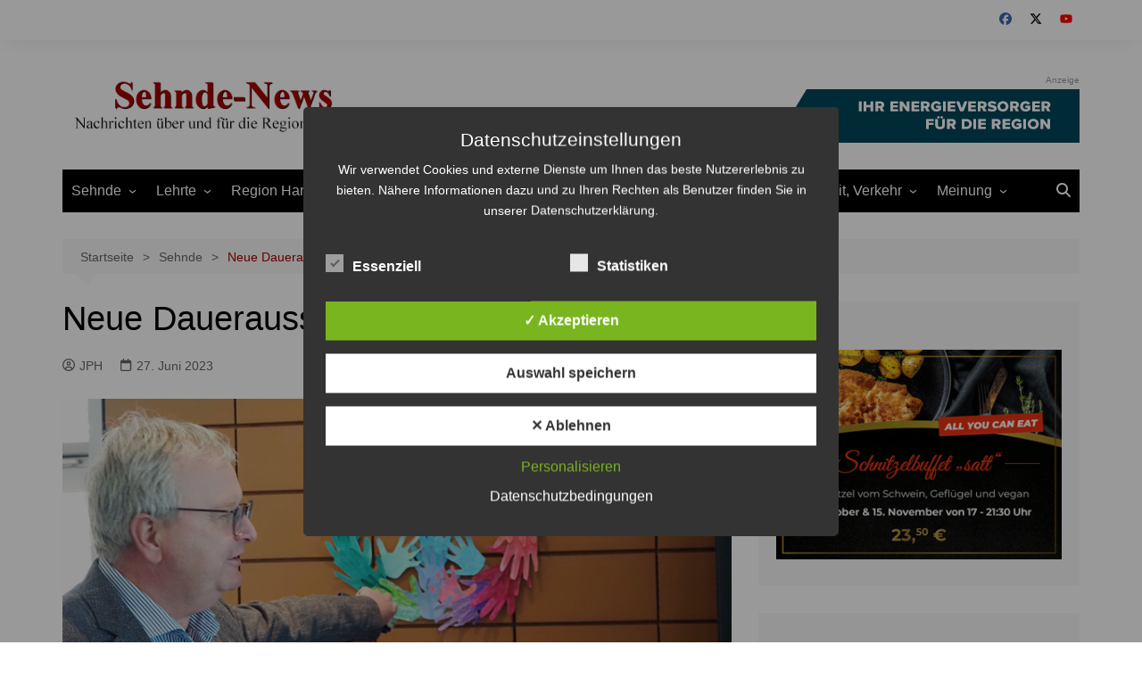

--- FILE ---
content_type: text/html; charset=UTF-8
request_url: https://www.sehnde-news.de/kultur/neue-dauerausstellung-vor-dem-ratssaal/
body_size: 21851
content:
		<!doctype html>
		<html lang="de">
				<head>
			<meta charset="UTF-8">
			<meta name="viewport" content="width=device-width, initial-scale=1">
			<link rel="profile" href="http://gmpg.org/xfn/11">
			<meta name='robots' content='index, follow, max-image-preview:large, max-snippet:-1, max-video-preview:-1' />
	<style>img:is([sizes="auto" i], [sizes^="auto," i]) { contain-intrinsic-size: 3000px 1500px }</style>
	<style type='text/css'>
						#tarinner #dsgvonotice_footer a, .dsgvonotice_footer_separator {
							
							color: #ffffff !important;
							
						}
												
					.dsdvo-cookie-notice.style2 #tarteaucitronAlertBig #tarinner {border-radius: 5px;}</style>
	<!-- This site is optimized with the Yoast SEO plugin v26.4 - https://yoast.com/wordpress/plugins/seo/ -->
	<title>Neue Dauerausstellung vor dem Ratssaal</title>
	<link rel="canonical" href="https://www.sehnde-news.de/kultur/neue-dauerausstellung-vor-dem-ratssaal/" />
	<meta property="og:locale" content="de_DE" />
	<meta property="og:type" content="article" />
	<meta property="og:title" content="Neue Dauerausstellung vor dem Ratssaal" />
	<meta property="og:description" content="AnzeigeAnlässlich der Veranstaltung &#8222;Freunde! Wir leben Vielfalt in der Region Hannover&#8220; im Rahmen der Frauenkulturtage" />
	<meta property="og:url" content="https://www.sehnde-news.de/kultur/neue-dauerausstellung-vor-dem-ratssaal/" />
	<meta property="og:site_name" content="Sehnde-News" />
	<meta property="article:publisher" content="https://www.facebook.com/sehndenews" />
	<meta property="article:published_time" content="2023-06-27T09:50:00+00:00" />
	<meta property="article:modified_time" content="2023-06-29T21:47:27+00:00" />
	<meta property="og:image" content="https://www.sehnde-news.de/wp-content/uploads/2023/06/Kinderbilder-Ratssaal-23.jpg" />
	<meta property="og:image:width" content="800" />
	<meta property="og:image:height" content="435" />
	<meta property="og:image:type" content="image/jpeg" />
	<meta name="author" content="JPH" />
	<meta name="twitter:card" content="summary_large_image" />
	<meta name="twitter:creator" content="@Sehnde_News" />
	<meta name="twitter:site" content="@Sehnde_News" />
	<meta name="twitter:label1" content="Verfasst von" />
	<meta name="twitter:data1" content="JPH" />
	<script type="application/ld+json" class="yoast-schema-graph">{"@context":"https://schema.org","@graph":[{"@type":"Article","@id":"https://www.sehnde-news.de/kultur/neue-dauerausstellung-vor-dem-ratssaal/#article","isPartOf":{"@id":"https://www.sehnde-news.de/kultur/neue-dauerausstellung-vor-dem-ratssaal/"},"author":{"name":"JPH","@id":"https://www.sehnde-news.de/#/schema/person/15c862efbb6aa505cf2f827802e6556a"},"headline":"Neue Dauerausstellung vor dem Ratssaal","datePublished":"2023-06-27T09:50:00+00:00","dateModified":"2023-06-29T21:47:27+00:00","mainEntityOfPage":{"@id":"https://www.sehnde-news.de/kultur/neue-dauerausstellung-vor-dem-ratssaal/"},"wordCount":90,"publisher":{"@id":"https://www.sehnde-news.de/#organization"},"image":{"@id":"https://www.sehnde-news.de/kultur/neue-dauerausstellung-vor-dem-ratssaal/#primaryimage"},"thumbnailUrl":"https://www.sehnde-news.de/wp-content/uploads/2023/06/Kinderbilder-Ratssaal-23.jpg","keywords":["Kultur","Sehnde"],"articleSection":["Ausstellungen","Kultur und Veranstaltungen","Kunst","Sehnde"],"inLanguage":"de"},{"@type":"WebPage","@id":"https://www.sehnde-news.de/kultur/neue-dauerausstellung-vor-dem-ratssaal/","url":"https://www.sehnde-news.de/kultur/neue-dauerausstellung-vor-dem-ratssaal/","name":"Neue Dauerausstellung vor dem Ratssaal","isPartOf":{"@id":"https://www.sehnde-news.de/#website"},"primaryImageOfPage":{"@id":"https://www.sehnde-news.de/kultur/neue-dauerausstellung-vor-dem-ratssaal/#primaryimage"},"image":{"@id":"https://www.sehnde-news.de/kultur/neue-dauerausstellung-vor-dem-ratssaal/#primaryimage"},"thumbnailUrl":"https://www.sehnde-news.de/wp-content/uploads/2023/06/Kinderbilder-Ratssaal-23.jpg","datePublished":"2023-06-27T09:50:00+00:00","dateModified":"2023-06-29T21:47:27+00:00","inLanguage":"de","potentialAction":[{"@type":"ReadAction","target":["https://www.sehnde-news.de/kultur/neue-dauerausstellung-vor-dem-ratssaal/"]}]},{"@type":"ImageObject","inLanguage":"de","@id":"https://www.sehnde-news.de/kultur/neue-dauerausstellung-vor-dem-ratssaal/#primaryimage","url":"https://www.sehnde-news.de/wp-content/uploads/2023/06/Kinderbilder-Ratssaal-23.jpg","contentUrl":"https://www.sehnde-news.de/wp-content/uploads/2023/06/Kinderbilder-Ratssaal-23.jpg","width":800,"height":435},{"@type":"WebSite","@id":"https://www.sehnde-news.de/#website","url":"https://www.sehnde-news.de/","name":"Sehnde-News","description":"Nachrichten über und für die Region Hannover","publisher":{"@id":"https://www.sehnde-news.de/#organization"},"potentialAction":[{"@type":"SearchAction","target":{"@type":"EntryPoint","urlTemplate":"https://www.sehnde-news.de/?s={search_term_string}"},"query-input":{"@type":"PropertyValueSpecification","valueRequired":true,"valueName":"search_term_string"}}],"inLanguage":"de"},{"@type":"Organization","@id":"https://www.sehnde-news.de/#organization","name":"Sehnde-News","url":"https://www.sehnde-news.de/","logo":{"@type":"ImageObject","inLanguage":"de","@id":"https://www.sehnde-news.de/#/schema/logo/image/","url":"https://www.sehnde-news.de/wp-content/uploads/2010/02/sn_logo_grau.jpg","contentUrl":"https://www.sehnde-news.de/wp-content/uploads/2010/02/sn_logo_grau.jpg","width":"300","height":"300","caption":"Sehnde-News"},"image":{"@id":"https://www.sehnde-news.de/#/schema/logo/image/"},"sameAs":["https://www.facebook.com/sehndenews","https://x.com/Sehnde_News","https://www.youtube.com/channel/UCqDW8Fbo6k7Mz5SS-zrIM4A"]},{"@type":"Person","@id":"https://www.sehnde-news.de/#/schema/person/15c862efbb6aa505cf2f827802e6556a","name":"JPH","url":"https://www.sehnde-news.de/author/jph/"}]}</script>
	<!-- / Yoast SEO plugin. -->


<link rel="alternate" type="application/rss+xml" title="Sehnde-News &raquo; Feed" href="https://www.sehnde-news.de/feed/" />
<link rel="alternate" type="application/rss+xml" title="Sehnde-News &raquo; Kommentar-Feed" href="https://www.sehnde-news.de/comments/feed/" />
<script type="text/javascript">
/* <![CDATA[ */
window._wpemojiSettings = {"baseUrl":"https:\/\/s.w.org\/images\/core\/emoji\/16.0.1\/72x72\/","ext":".png","svgUrl":"https:\/\/s.w.org\/images\/core\/emoji\/16.0.1\/svg\/","svgExt":".svg","source":{"concatemoji":"https:\/\/www.sehnde-news.de\/wp-includes\/js\/wp-emoji-release.min.js?ver=6.8.3"}};
/*! This file is auto-generated */
!function(s,n){var o,i,e;function c(e){try{var t={supportTests:e,timestamp:(new Date).valueOf()};sessionStorage.setItem(o,JSON.stringify(t))}catch(e){}}function p(e,t,n){e.clearRect(0,0,e.canvas.width,e.canvas.height),e.fillText(t,0,0);var t=new Uint32Array(e.getImageData(0,0,e.canvas.width,e.canvas.height).data),a=(e.clearRect(0,0,e.canvas.width,e.canvas.height),e.fillText(n,0,0),new Uint32Array(e.getImageData(0,0,e.canvas.width,e.canvas.height).data));return t.every(function(e,t){return e===a[t]})}function u(e,t){e.clearRect(0,0,e.canvas.width,e.canvas.height),e.fillText(t,0,0);for(var n=e.getImageData(16,16,1,1),a=0;a<n.data.length;a++)if(0!==n.data[a])return!1;return!0}function f(e,t,n,a){switch(t){case"flag":return n(e,"\ud83c\udff3\ufe0f\u200d\u26a7\ufe0f","\ud83c\udff3\ufe0f\u200b\u26a7\ufe0f")?!1:!n(e,"\ud83c\udde8\ud83c\uddf6","\ud83c\udde8\u200b\ud83c\uddf6")&&!n(e,"\ud83c\udff4\udb40\udc67\udb40\udc62\udb40\udc65\udb40\udc6e\udb40\udc67\udb40\udc7f","\ud83c\udff4\u200b\udb40\udc67\u200b\udb40\udc62\u200b\udb40\udc65\u200b\udb40\udc6e\u200b\udb40\udc67\u200b\udb40\udc7f");case"emoji":return!a(e,"\ud83e\udedf")}return!1}function g(e,t,n,a){var r="undefined"!=typeof WorkerGlobalScope&&self instanceof WorkerGlobalScope?new OffscreenCanvas(300,150):s.createElement("canvas"),o=r.getContext("2d",{willReadFrequently:!0}),i=(o.textBaseline="top",o.font="600 32px Arial",{});return e.forEach(function(e){i[e]=t(o,e,n,a)}),i}function t(e){var t=s.createElement("script");t.src=e,t.defer=!0,s.head.appendChild(t)}"undefined"!=typeof Promise&&(o="wpEmojiSettingsSupports",i=["flag","emoji"],n.supports={everything:!0,everythingExceptFlag:!0},e=new Promise(function(e){s.addEventListener("DOMContentLoaded",e,{once:!0})}),new Promise(function(t){var n=function(){try{var e=JSON.parse(sessionStorage.getItem(o));if("object"==typeof e&&"number"==typeof e.timestamp&&(new Date).valueOf()<e.timestamp+604800&&"object"==typeof e.supportTests)return e.supportTests}catch(e){}return null}();if(!n){if("undefined"!=typeof Worker&&"undefined"!=typeof OffscreenCanvas&&"undefined"!=typeof URL&&URL.createObjectURL&&"undefined"!=typeof Blob)try{var e="postMessage("+g.toString()+"("+[JSON.stringify(i),f.toString(),p.toString(),u.toString()].join(",")+"));",a=new Blob([e],{type:"text/javascript"}),r=new Worker(URL.createObjectURL(a),{name:"wpTestEmojiSupports"});return void(r.onmessage=function(e){c(n=e.data),r.terminate(),t(n)})}catch(e){}c(n=g(i,f,p,u))}t(n)}).then(function(e){for(var t in e)n.supports[t]=e[t],n.supports.everything=n.supports.everything&&n.supports[t],"flag"!==t&&(n.supports.everythingExceptFlag=n.supports.everythingExceptFlag&&n.supports[t]);n.supports.everythingExceptFlag=n.supports.everythingExceptFlag&&!n.supports.flag,n.DOMReady=!1,n.readyCallback=function(){n.DOMReady=!0}}).then(function(){return e}).then(function(){var e;n.supports.everything||(n.readyCallback(),(e=n.source||{}).concatemoji?t(e.concatemoji):e.wpemoji&&e.twemoji&&(t(e.twemoji),t(e.wpemoji)))}))}((window,document),window._wpemojiSettings);
/* ]]> */
</script>
<link rel='stylesheet' id='cf7ic_style-css' href='https://www.sehnde-news.de/wp-content/plugins/contact-form-7-image-captcha/css/cf7ic-style.css?ver=3.3.7' type='text/css' media='all' />
<style id='wp-emoji-styles-inline-css' type='text/css'>

	img.wp-smiley, img.emoji {
		display: inline !important;
		border: none !important;
		box-shadow: none !important;
		height: 1em !important;
		width: 1em !important;
		margin: 0 0.07em !important;
		vertical-align: -0.1em !important;
		background: none !important;
		padding: 0 !important;
	}
</style>
<link rel='stylesheet' id='wp-block-library-css' href='https://www.sehnde-news.de/wp-includes/css/dist/block-library/style.min.css?ver=6.8.3' type='text/css' media='all' />
<style id='wp-block-library-theme-inline-css' type='text/css'>
.wp-block-audio :where(figcaption){color:#555;font-size:13px;text-align:center}.is-dark-theme .wp-block-audio :where(figcaption){color:#ffffffa6}.wp-block-audio{margin:0 0 1em}.wp-block-code{border:1px solid #ccc;border-radius:4px;font-family:Menlo,Consolas,monaco,monospace;padding:.8em 1em}.wp-block-embed :where(figcaption){color:#555;font-size:13px;text-align:center}.is-dark-theme .wp-block-embed :where(figcaption){color:#ffffffa6}.wp-block-embed{margin:0 0 1em}.blocks-gallery-caption{color:#555;font-size:13px;text-align:center}.is-dark-theme .blocks-gallery-caption{color:#ffffffa6}:root :where(.wp-block-image figcaption){color:#555;font-size:13px;text-align:center}.is-dark-theme :root :where(.wp-block-image figcaption){color:#ffffffa6}.wp-block-image{margin:0 0 1em}.wp-block-pullquote{border-bottom:4px solid;border-top:4px solid;color:currentColor;margin-bottom:1.75em}.wp-block-pullquote cite,.wp-block-pullquote footer,.wp-block-pullquote__citation{color:currentColor;font-size:.8125em;font-style:normal;text-transform:uppercase}.wp-block-quote{border-left:.25em solid;margin:0 0 1.75em;padding-left:1em}.wp-block-quote cite,.wp-block-quote footer{color:currentColor;font-size:.8125em;font-style:normal;position:relative}.wp-block-quote:where(.has-text-align-right){border-left:none;border-right:.25em solid;padding-left:0;padding-right:1em}.wp-block-quote:where(.has-text-align-center){border:none;padding-left:0}.wp-block-quote.is-large,.wp-block-quote.is-style-large,.wp-block-quote:where(.is-style-plain){border:none}.wp-block-search .wp-block-search__label{font-weight:700}.wp-block-search__button{border:1px solid #ccc;padding:.375em .625em}:where(.wp-block-group.has-background){padding:1.25em 2.375em}.wp-block-separator.has-css-opacity{opacity:.4}.wp-block-separator{border:none;border-bottom:2px solid;margin-left:auto;margin-right:auto}.wp-block-separator.has-alpha-channel-opacity{opacity:1}.wp-block-separator:not(.is-style-wide):not(.is-style-dots){width:100px}.wp-block-separator.has-background:not(.is-style-dots){border-bottom:none;height:1px}.wp-block-separator.has-background:not(.is-style-wide):not(.is-style-dots){height:2px}.wp-block-table{margin:0 0 1em}.wp-block-table td,.wp-block-table th{word-break:normal}.wp-block-table :where(figcaption){color:#555;font-size:13px;text-align:center}.is-dark-theme .wp-block-table :where(figcaption){color:#ffffffa6}.wp-block-video :where(figcaption){color:#555;font-size:13px;text-align:center}.is-dark-theme .wp-block-video :where(figcaption){color:#ffffffa6}.wp-block-video{margin:0 0 1em}:root :where(.wp-block-template-part.has-background){margin-bottom:0;margin-top:0;padding:1.25em 2.375em}
</style>
<style id='classic-theme-styles-inline-css' type='text/css'>
/*! This file is auto-generated */
.wp-block-button__link{color:#fff;background-color:#32373c;border-radius:9999px;box-shadow:none;text-decoration:none;padding:calc(.667em + 2px) calc(1.333em + 2px);font-size:1.125em}.wp-block-file__button{background:#32373c;color:#fff;text-decoration:none}
</style>
<link rel='stylesheet' id='liveblog24_live_blogging_tool-cgb-style-css-css' href='https://www.sehnde-news.de/wp-content/plugins/24liveblog/dist/blocks.style.build.css' type='text/css' media='all' />
<style id='global-styles-inline-css' type='text/css'>
:root{--wp--preset--aspect-ratio--square: 1;--wp--preset--aspect-ratio--4-3: 4/3;--wp--preset--aspect-ratio--3-4: 3/4;--wp--preset--aspect-ratio--3-2: 3/2;--wp--preset--aspect-ratio--2-3: 2/3;--wp--preset--aspect-ratio--16-9: 16/9;--wp--preset--aspect-ratio--9-16: 9/16;--wp--preset--color--black: #000000;--wp--preset--color--cyan-bluish-gray: #abb8c3;--wp--preset--color--white: #ffffff;--wp--preset--color--pale-pink: #f78da7;--wp--preset--color--vivid-red: #cf2e2e;--wp--preset--color--luminous-vivid-orange: #ff6900;--wp--preset--color--luminous-vivid-amber: #fcb900;--wp--preset--color--light-green-cyan: #7bdcb5;--wp--preset--color--vivid-green-cyan: #00d084;--wp--preset--color--pale-cyan-blue: #8ed1fc;--wp--preset--color--vivid-cyan-blue: #0693e3;--wp--preset--color--vivid-purple: #9b51e0;--wp--preset--gradient--vivid-cyan-blue-to-vivid-purple: linear-gradient(135deg,rgba(6,147,227,1) 0%,rgb(155,81,224) 100%);--wp--preset--gradient--light-green-cyan-to-vivid-green-cyan: linear-gradient(135deg,rgb(122,220,180) 0%,rgb(0,208,130) 100%);--wp--preset--gradient--luminous-vivid-amber-to-luminous-vivid-orange: linear-gradient(135deg,rgba(252,185,0,1) 0%,rgba(255,105,0,1) 100%);--wp--preset--gradient--luminous-vivid-orange-to-vivid-red: linear-gradient(135deg,rgba(255,105,0,1) 0%,rgb(207,46,46) 100%);--wp--preset--gradient--very-light-gray-to-cyan-bluish-gray: linear-gradient(135deg,rgb(238,238,238) 0%,rgb(169,184,195) 100%);--wp--preset--gradient--cool-to-warm-spectrum: linear-gradient(135deg,rgb(74,234,220) 0%,rgb(151,120,209) 20%,rgb(207,42,186) 40%,rgb(238,44,130) 60%,rgb(251,105,98) 80%,rgb(254,248,76) 100%);--wp--preset--gradient--blush-light-purple: linear-gradient(135deg,rgb(255,206,236) 0%,rgb(152,150,240) 100%);--wp--preset--gradient--blush-bordeaux: linear-gradient(135deg,rgb(254,205,165) 0%,rgb(254,45,45) 50%,rgb(107,0,62) 100%);--wp--preset--gradient--luminous-dusk: linear-gradient(135deg,rgb(255,203,112) 0%,rgb(199,81,192) 50%,rgb(65,88,208) 100%);--wp--preset--gradient--pale-ocean: linear-gradient(135deg,rgb(255,245,203) 0%,rgb(182,227,212) 50%,rgb(51,167,181) 100%);--wp--preset--gradient--electric-grass: linear-gradient(135deg,rgb(202,248,128) 0%,rgb(113,206,126) 100%);--wp--preset--gradient--midnight: linear-gradient(135deg,rgb(2,3,129) 0%,rgb(40,116,252) 100%);--wp--preset--font-size--small: 16px;--wp--preset--font-size--medium: 28px;--wp--preset--font-size--large: 32px;--wp--preset--font-size--x-large: 42px;--wp--preset--font-size--larger: 38px;--wp--preset--spacing--20: 0.44rem;--wp--preset--spacing--30: 0.67rem;--wp--preset--spacing--40: 1rem;--wp--preset--spacing--50: 1.5rem;--wp--preset--spacing--60: 2.25rem;--wp--preset--spacing--70: 3.38rem;--wp--preset--spacing--80: 5.06rem;--wp--preset--shadow--natural: 6px 6px 9px rgba(0, 0, 0, 0.2);--wp--preset--shadow--deep: 12px 12px 50px rgba(0, 0, 0, 0.4);--wp--preset--shadow--sharp: 6px 6px 0px rgba(0, 0, 0, 0.2);--wp--preset--shadow--outlined: 6px 6px 0px -3px rgba(255, 255, 255, 1), 6px 6px rgba(0, 0, 0, 1);--wp--preset--shadow--crisp: 6px 6px 0px rgba(0, 0, 0, 1);}:where(.is-layout-flex){gap: 0.5em;}:where(.is-layout-grid){gap: 0.5em;}body .is-layout-flex{display: flex;}.is-layout-flex{flex-wrap: wrap;align-items: center;}.is-layout-flex > :is(*, div){margin: 0;}body .is-layout-grid{display: grid;}.is-layout-grid > :is(*, div){margin: 0;}:where(.wp-block-columns.is-layout-flex){gap: 2em;}:where(.wp-block-columns.is-layout-grid){gap: 2em;}:where(.wp-block-post-template.is-layout-flex){gap: 1.25em;}:where(.wp-block-post-template.is-layout-grid){gap: 1.25em;}.has-black-color{color: var(--wp--preset--color--black) !important;}.has-cyan-bluish-gray-color{color: var(--wp--preset--color--cyan-bluish-gray) !important;}.has-white-color{color: var(--wp--preset--color--white) !important;}.has-pale-pink-color{color: var(--wp--preset--color--pale-pink) !important;}.has-vivid-red-color{color: var(--wp--preset--color--vivid-red) !important;}.has-luminous-vivid-orange-color{color: var(--wp--preset--color--luminous-vivid-orange) !important;}.has-luminous-vivid-amber-color{color: var(--wp--preset--color--luminous-vivid-amber) !important;}.has-light-green-cyan-color{color: var(--wp--preset--color--light-green-cyan) !important;}.has-vivid-green-cyan-color{color: var(--wp--preset--color--vivid-green-cyan) !important;}.has-pale-cyan-blue-color{color: var(--wp--preset--color--pale-cyan-blue) !important;}.has-vivid-cyan-blue-color{color: var(--wp--preset--color--vivid-cyan-blue) !important;}.has-vivid-purple-color{color: var(--wp--preset--color--vivid-purple) !important;}.has-black-background-color{background-color: var(--wp--preset--color--black) !important;}.has-cyan-bluish-gray-background-color{background-color: var(--wp--preset--color--cyan-bluish-gray) !important;}.has-white-background-color{background-color: var(--wp--preset--color--white) !important;}.has-pale-pink-background-color{background-color: var(--wp--preset--color--pale-pink) !important;}.has-vivid-red-background-color{background-color: var(--wp--preset--color--vivid-red) !important;}.has-luminous-vivid-orange-background-color{background-color: var(--wp--preset--color--luminous-vivid-orange) !important;}.has-luminous-vivid-amber-background-color{background-color: var(--wp--preset--color--luminous-vivid-amber) !important;}.has-light-green-cyan-background-color{background-color: var(--wp--preset--color--light-green-cyan) !important;}.has-vivid-green-cyan-background-color{background-color: var(--wp--preset--color--vivid-green-cyan) !important;}.has-pale-cyan-blue-background-color{background-color: var(--wp--preset--color--pale-cyan-blue) !important;}.has-vivid-cyan-blue-background-color{background-color: var(--wp--preset--color--vivid-cyan-blue) !important;}.has-vivid-purple-background-color{background-color: var(--wp--preset--color--vivid-purple) !important;}.has-black-border-color{border-color: var(--wp--preset--color--black) !important;}.has-cyan-bluish-gray-border-color{border-color: var(--wp--preset--color--cyan-bluish-gray) !important;}.has-white-border-color{border-color: var(--wp--preset--color--white) !important;}.has-pale-pink-border-color{border-color: var(--wp--preset--color--pale-pink) !important;}.has-vivid-red-border-color{border-color: var(--wp--preset--color--vivid-red) !important;}.has-luminous-vivid-orange-border-color{border-color: var(--wp--preset--color--luminous-vivid-orange) !important;}.has-luminous-vivid-amber-border-color{border-color: var(--wp--preset--color--luminous-vivid-amber) !important;}.has-light-green-cyan-border-color{border-color: var(--wp--preset--color--light-green-cyan) !important;}.has-vivid-green-cyan-border-color{border-color: var(--wp--preset--color--vivid-green-cyan) !important;}.has-pale-cyan-blue-border-color{border-color: var(--wp--preset--color--pale-cyan-blue) !important;}.has-vivid-cyan-blue-border-color{border-color: var(--wp--preset--color--vivid-cyan-blue) !important;}.has-vivid-purple-border-color{border-color: var(--wp--preset--color--vivid-purple) !important;}.has-vivid-cyan-blue-to-vivid-purple-gradient-background{background: var(--wp--preset--gradient--vivid-cyan-blue-to-vivid-purple) !important;}.has-light-green-cyan-to-vivid-green-cyan-gradient-background{background: var(--wp--preset--gradient--light-green-cyan-to-vivid-green-cyan) !important;}.has-luminous-vivid-amber-to-luminous-vivid-orange-gradient-background{background: var(--wp--preset--gradient--luminous-vivid-amber-to-luminous-vivid-orange) !important;}.has-luminous-vivid-orange-to-vivid-red-gradient-background{background: var(--wp--preset--gradient--luminous-vivid-orange-to-vivid-red) !important;}.has-very-light-gray-to-cyan-bluish-gray-gradient-background{background: var(--wp--preset--gradient--very-light-gray-to-cyan-bluish-gray) !important;}.has-cool-to-warm-spectrum-gradient-background{background: var(--wp--preset--gradient--cool-to-warm-spectrum) !important;}.has-blush-light-purple-gradient-background{background: var(--wp--preset--gradient--blush-light-purple) !important;}.has-blush-bordeaux-gradient-background{background: var(--wp--preset--gradient--blush-bordeaux) !important;}.has-luminous-dusk-gradient-background{background: var(--wp--preset--gradient--luminous-dusk) !important;}.has-pale-ocean-gradient-background{background: var(--wp--preset--gradient--pale-ocean) !important;}.has-electric-grass-gradient-background{background: var(--wp--preset--gradient--electric-grass) !important;}.has-midnight-gradient-background{background: var(--wp--preset--gradient--midnight) !important;}.has-small-font-size{font-size: var(--wp--preset--font-size--small) !important;}.has-medium-font-size{font-size: var(--wp--preset--font-size--medium) !important;}.has-large-font-size{font-size: var(--wp--preset--font-size--large) !important;}.has-x-large-font-size{font-size: var(--wp--preset--font-size--x-large) !important;}
:where(.wp-block-post-template.is-layout-flex){gap: 1.25em;}:where(.wp-block-post-template.is-layout-grid){gap: 1.25em;}
:where(.wp-block-columns.is-layout-flex){gap: 2em;}:where(.wp-block-columns.is-layout-grid){gap: 2em;}
:root :where(.wp-block-pullquote){font-size: 1.5em;line-height: 1.6;}
</style>
<link rel='stylesheet' id='contact-form-7-css' href='https://www.sehnde-news.de/wp-content/plugins/contact-form-7/includes/css/styles.css?ver=6.1.3' type='text/css' media='all' />
<link rel='stylesheet' id='dashicons-css' href='https://www.sehnde-news.de/wp-includes/css/dashicons.min.css?ver=6.8.3' type='text/css' media='all' />
<link rel='stylesheet' id='dsgvoaio_frontend_css-css' href='https://www.sehnde-news.de/wp-content/plugins/dsgvo-all-in-one-for-wp/assets/css/plugin.css?ver=1.0' type='text/css' media='all' />
<link rel='stylesheet' id='c4wp-public-css' href='https://www.sehnde-news.de/wp-content/plugins/wp-captcha//assets/css/c4wp-public.css?ver=6.8.3' type='text/css' media='all' />
<link rel='stylesheet' id='yop-public-css' href='https://www.sehnde-news.de/wp-content/plugins/yop-poll/public/assets/css/yop-poll-public-6.5.39.css?ver=6.8.3' type='text/css' media='all' />
<link rel='stylesheet' id='cream-magazine-style-css' href='https://www.sehnde-news.de/wp-content/themes/cream-magazine/style.css?ver=2.1.10' type='text/css' media='all' />
<link rel='stylesheet' id='cream-magazine-main-css' href='https://www.sehnde-news.de/wp-content/themes/cream-magazine/assets/dist/css/main.css?ver=2.1.10' type='text/css' media='all' />
<script type="text/javascript" src="https://www.sehnde-news.de/wp-includes/js/jquery/jquery.min.js?ver=3.7.1" id="jquery-core-js"></script>
<script type="text/javascript" src="https://www.sehnde-news.de/wp-includes/js/jquery/jquery-migrate.min.js?ver=3.4.1" id="jquery-migrate-js"></script>
<script type="text/javascript" id="dsdvo_tarteaucitron-js-extra">
/* <![CDATA[ */
var parms = {"version":"4.9","close_popup_auto":"off","animation_time":"1000","text_policy":"Datenschutzbedingungen","buttoncustomizebackground":"transparent","buttoncustomizetextcolor":"#79b51f","text_imprint":"Impressum","btn_text_save":"Auswahl speichern","checkbox_externals_label":"Externe Dienste","checkbox_statistics_label":"Statistiken","checkbox_essentials_label":"Essenziell","nolabel":"NEIN","yeslabel":"JA","showpolicyname":"Datenschutzbedingungen \/ Cookies angezeigen","maincatname":"Allgemeine Cookies","language":"de","woocommercecookies":" ","polylangcookie":"","usenocookies":"Dieser Dienst nutzt keine Cookies.","cookietextheader":"Datenschutzeinstellungen","nocookietext":"Dieser Dienst hat keine Cookies gespeichert.","cookietextusage":"Gespeicherte Cookies:","cookietextusagebefore":"Folgende Cookies k\u00f6nnen gespeichert werden:","adminajaxurl":"https:\/\/www.sehnde-news.de\/wp-admin\/admin-ajax.php","vgwort_defaultoptinout":"optin","koko_defaultoptinout":"optin","ga_defaultoptinout":"optin","notice_design":"dark","expiretime":"7","noticestyle":"style2","backgroundcolor":"#333","textcolor":"#ffffff","buttonbackground":"#fff","buttontextcolor":"#333","buttonlinkcolor":"","cookietext":"<p>Wir verwendet Cookies und externe Dienste um Ihnen das beste Nutzererlebnis zu bieten. N\u00e4here Informationen dazu und zu Ihren Rechten als Benutzer finden Sie in unserer Datenschutzerkl\u00e4rung.<\/p>\n","cookieaccepttext":"Akzeptieren","btn_text_customize":"Personalisieren","cookietextscroll":"Durch das fortgesetzte bl\u00e4ttern stimmen Sie der Nutzung von externen Diensten und Cookies zu.","imprinturl":"","policyurl":"https:\/\/www.sehnde-news.de\/datenschutz\/","policyurltext":"Hier finden Sie unsere Datenschutzbestimmungen","ablehnentxt":"Ablehnen","ablehnentext":"Sie haben die Bedingungen abgelehnt. Sie werden daher auf google.de weitergeleitet.","ablehnenurl":"www.google.de","showrejectbtn":"on","popupagbs":" ","languageswitcher":" ","pixelorderid":"","fbpixel_content_type":"","fbpixel_content_ids":"","fbpixel_currency":"","fbpixel_product_cat":"","fbpixel_content_name":"","fbpixel_product_price":"","isbuyedsendet":"","pixelevent":"","pixeleventcurrency":"","pixeleventamount":"","outgoing_text":"<p><strong>Sie verlassen nun unsere Internetpr\u00e4senz<\/strong><\/p>\n<p>Da Sie auf einen externen Link geklickt haben verlassen Sie nun unsere Internetpr\u00e4senz.<\/p>\n<p>Sind Sie damit einverstanden so klicken Sie auf den nachfolgenden Button:<\/p>\n","youtube_spt":"","twitter_spt":"","linkedin_spt":"","shareaholic_spt":"","vimeo_spt":"","vgwort_spt":"","accepttext":"Zulassen","policytextbtn":"Datenschutzbedingungen","show_layertext":"off"};
/* ]]> */
</script>
<script type="text/javascript" src="https://www.sehnde-news.de/wp-content/plugins/dsgvo-all-in-one-for-wp/assets/js/tarteaucitron/tarteaucitron.min.js?ver=1.0" id="dsdvo_tarteaucitron-js"></script>
<script type="text/javascript" id="dsgvoaio_inline_js-js-after">
/* <![CDATA[ */
jQuery( document ).ready(function() {
					
					tarteaucitron.init({

						"hashtag": "#tarteaucitron",

						"cookieName": "dsgvoaiowp_cookie", 

						"highPrivacy": true,

						"orientation": "center",

						"adblocker": false, 

						"showAlertSmall": true, 

						"cookieslist": true, 

						"removeCredit": true, 

						"expireCookie": 7, 

						"handleBrowserDNTRequest": false, 

						//"cookieDomain": ".www.sehnde-news.de" 

						"removeCredit": true, 

						"moreInfoLink": false, 

						});
					});	
				var tarteaucitronForceLanguage = 'de'
/* ]]> */
</script>
<script type="text/javascript" src="https://www.sehnde-news.de/wp-content/plugins/wp-captcha//assets/js/c4wp-public.js?ver=6.8.3" id="c4wp-public-js"></script>
<script type="text/javascript" id="yop-public-js-extra">
/* <![CDATA[ */
var objectL10n = {"yopPollParams":{"urlParams":{"ajax":"https:\/\/www.sehnde-news.de\/wp-admin\/admin-ajax.php","wpLogin":"https:\/\/www.sehnde-news.de\/wp-login.php?redirect_to=https%3A%2F%2Fwww.sehnde-news.de%2Fwp-admin%2Fadmin-ajax.php%3Faction%3Dyop_poll_record_wordpress_vote"},"apiParams":{"reCaptcha":{"siteKey":""},"reCaptchaV2Invisible":{"siteKey":""},"reCaptchaV3":{"siteKey":""},"hCaptcha":{"siteKey":""},"cloudflareTurnstile":{"siteKey":""}},"captchaParams":{"imgPath":"https:\/\/www.sehnde-news.de\/wp-content\/plugins\/yop-poll\/public\/assets\/img\/","url":"https:\/\/www.sehnde-news.de\/wp-content\/plugins\/yop-poll\/app.php","accessibilityAlt":"Sound icon","accessibilityTitle":"Accessibility option: listen to a question and answer it!","accessibilityDescription":"Type below the <strong>answer<\/strong> to what you hear. Numbers or words:","explanation":"Click or touch the <strong>ANSWER<\/strong>","refreshAlt":"Refresh\/reload icon","refreshTitle":"Refresh\/reload: get new images and accessibility option!"},"voteParams":{"invalidPoll":"Invalid Poll","noAnswersSelected":"No answer selected","minAnswersRequired":"At least {min_answers_allowed} answer(s) required","maxAnswersRequired":"A max of {max_answers_allowed} answer(s) accepted","noAnswerForOther":"No other answer entered","noValueForCustomField":"{custom_field_name} is required","tooManyCharsForCustomField":"Text for {custom_field_name} is too long","consentNotChecked":"You must agree to our terms and conditions","noCaptchaSelected":"Captcha is required","thankYou":"Thank you for your vote"},"resultsParams":{"singleVote":"vote","multipleVotes":"votes","singleAnswer":"answer","multipleAnswers":"answers"}}};
/* ]]> */
</script>
<script type="text/javascript" src="https://www.sehnde-news.de/wp-content/plugins/yop-poll/public/assets/js/yop-poll-public-6.5.39.min.js?ver=6.8.3" id="yop-public-js"></script>
<link rel="https://api.w.org/" href="https://www.sehnde-news.de/wp-json/" /><link rel="alternate" title="JSON" type="application/json" href="https://www.sehnde-news.de/wp-json/wp/v2/posts/218758" /><link rel="EditURI" type="application/rsd+xml" title="RSD" href="https://www.sehnde-news.de/xmlrpc.php?rsd" />
<meta name="generator" content="WordPress 6.8.3" />
<link rel='shortlink' href='https://www.sehnde-news.de/?p=218758' />
<link rel="alternate" title="oEmbed (JSON)" type="application/json+oembed" href="https://www.sehnde-news.de/wp-json/oembed/1.0/embed?url=https%3A%2F%2Fwww.sehnde-news.de%2Fkultur%2Fneue-dauerausstellung-vor-dem-ratssaal%2F" />
<link rel="alternate" title="oEmbed (XML)" type="text/xml+oembed" href="https://www.sehnde-news.de/wp-json/oembed/1.0/embed?url=https%3A%2F%2Fwww.sehnde-news.de%2Fkultur%2Fneue-dauerausstellung-vor-dem-ratssaal%2F&#038;format=xml" />
<style>a:hover{text-decoration:none !important;}button,input[type="button"],input[type="reset"],input[type="submit"],.primary-navigation > ul > li.home-btn,.cm_header_lay_three .primary-navigation > ul > li.home-btn,.news_ticker_wrap .ticker_head,#toTop,.section-title h2::after,.sidebar-widget-area .widget .widget-title h2::after,.footer-widget-container .widget .widget-title h2::after,#comments div#respond h3#reply-title::after,#comments h2.comments-title:after,.post_tags a,.owl-carousel .owl-nav button.owl-prev,.owl-carousel .owl-nav button.owl-next,.cm_author_widget .author-detail-link a,.error_foot form input[type="submit"],.widget_search form input[type="submit"],.header-search-container input[type="submit"],.trending_widget_carousel .owl-dots button.owl-dot,.pagination .page-numbers.current,.post-navigation .nav-links .nav-previous a,.post-navigation .nav-links .nav-next a,#comments form input[type="submit"],footer .widget.widget_search form input[type="submit"]:hover,.widget_product_search .woocommerce-product-search button[type="submit"],.woocommerce ul.products li.product .button,.woocommerce .woocommerce-pagination ul.page-numbers li span.current,.woocommerce .product div.summary .cart button.single_add_to_cart_button,.woocommerce .product div.woocommerce-tabs div.panel #reviews #review_form_wrapper .comment-form p.form-submit .submit,.woocommerce .product section.related > h2::after,.woocommerce .cart .button:hover,.woocommerce .cart .button:focus,.woocommerce .cart input.button:hover,.woocommerce .cart input.button:focus,.woocommerce #respond input#submit:hover,.woocommerce #respond input#submit:focus,.woocommerce button.button:hover,.woocommerce button.button:focus,.woocommerce input.button:hover,.woocommerce input.button:focus,.woocommerce #respond input#submit.alt:hover,.woocommerce a.button.alt:hover,.woocommerce button.button.alt:hover,.woocommerce input.button.alt:hover,.woocommerce a.remove:hover,.woocommerce-account .woocommerce-MyAccount-navigation ul li.is-active a,.woocommerce a.button:hover,.woocommerce a.button:focus,.widget_product_tag_cloud .tagcloud a:hover,.widget_product_tag_cloud .tagcloud a:focus,.woocommerce .widget_price_filter .price_slider_wrapper .ui-slider .ui-slider-handle,.error_page_top_portion,.primary-navigation ul li a span.menu-item-description{background-color:#a80000}a:hover,.post_title h2 a:hover,.post_title h2 a:focus,.post_meta li a:hover,.post_meta li a:focus,ul.social-icons li a[href*=".com"]:hover::before,.ticker_carousel .owl-nav button.owl-prev i,.ticker_carousel .owl-nav button.owl-next i,.news_ticker_wrap .ticker_items .item a:hover,.news_ticker_wrap .ticker_items .item a:focus,.cm_banner .post_title h2 a:hover,.cm_banner .post_meta li a:hover,.cm_middle_post_widget_one .post_title h2 a:hover,.cm_middle_post_widget_one .post_meta li a:hover,.cm_middle_post_widget_three .post_thumb .post-holder a:hover,.cm_middle_post_widget_three .post_thumb .post-holder a:focus,.cm_middle_post_widget_six .middle_widget_six_carousel .item .card .card_content a:hover,.cm_middle_post_widget_six .middle_widget_six_carousel .item .card .card_content a:focus,.cm_post_widget_twelve .card .post-holder a:hover,.cm_post_widget_twelve .card .post-holder a:focus,.cm_post_widget_seven .card .card_content a:hover,.cm_post_widget_seven .card .card_content a:focus,.copyright_section a:hover,.footer_nav ul li a:hover,.breadcrumb ul li:last-child span,.pagination .page-numbers:hover,#comments ol.comment-list li article footer.comment-meta .comment-metadata span.edit-link a:hover,#comments ol.comment-list li article .reply a:hover,.social-share ul li a:hover,ul.social-icons li a:hover,ul.social-icons li a:focus,.woocommerce ul.products li.product a:hover,.woocommerce ul.products li.product .price,.woocommerce .woocommerce-pagination ul.page-numbers li a.page-numbers:hover,.woocommerce div.product p.price,.woocommerce div.product span.price,.video_section .video_details .post_title h2 a:hover,.primary-navigation.dark li a:hover,footer .footer_inner a:hover,.footer-widget-container ul.post_meta li:hover span,.footer-widget-container ul.post_meta li:hover a,ul.post_meta li a:hover,.cm-post-widget-two .big-card .post-holder .post_title h2 a:hover,.cm-post-widget-two .big-card .post_meta li a:hover,.copyright_section .copyrights a,.breadcrumb ul li a:hover,.breadcrumb ul li a:hover span{color:#a80000}.ticker_carousel .owl-nav button.owl-prev,.ticker_carousel .owl-nav button.owl-next,.error_foot form input[type="submit"],.widget_search form input[type="submit"],.pagination .page-numbers:hover,#comments form input[type="submit"],.social-share ul li a:hover,.header-search-container .search-form-entry,.widget_product_search .woocommerce-product-search button[type="submit"],.woocommerce .woocommerce-pagination ul.page-numbers li span.current,.woocommerce .woocommerce-pagination ul.page-numbers li a.page-numbers:hover,.woocommerce a.remove:hover,.ticker_carousel .owl-nav button.owl-prev:hover,.ticker_carousel .owl-nav button.owl-next:hover,footer .widget.widget_search form input[type="submit"]:hover,.trending_widget_carousel .owl-dots button.owl-dot,.the_content blockquote,.widget_tag_cloud .tagcloud a:hover{border-color:#a80000}.ticker_carousel.owl-carousel .owl-nav button:hover svg{color:#a80000;fill:#a80000;}header .mask{background-color:rgba(0,0,0,0.2);}.site-description{color:#000000;}body{font-family:Arial,sans-serif;font-weight:inherit;}h1,h2,h3,h4,h5,h6,.site-title{font-family:Arial,sans-serif;font-weight:inherit;}.entry_cats ul.post-categories li a{background-color:#a80000;color:#fff;}.entry_cats ul.post-categories li a:hover,.cm_middle_post_widget_six .middle_widget_six_carousel .item .card .card_content .entry_cats ul.post-categories li a:hover{background-color:#010101;color:#fff;}.the_content a{color:#a80000;}.the_content a:hover{color:#010101;}.post-display-grid .card_content .cm-post-excerpt{margin-top:15px;}</style>		<style type="text/css">
							.site-title,
				.site-description {
					position: absolute;
					clip: rect(1px, 1px, 1px, 1px);
				}
						</style>
		<link rel="icon" href="https://www.sehnde-news.de/wp-content/uploads/2021/12/SN_Quadrat-150x150.png" sizes="32x32" />
<link rel="icon" href="https://www.sehnde-news.de/wp-content/uploads/2021/12/SN_Quadrat.png" sizes="192x192" />
<link rel="apple-touch-icon" href="https://www.sehnde-news.de/wp-content/uploads/2021/12/SN_Quadrat.png" />
<meta name="msapplication-TileImage" content="https://www.sehnde-news.de/wp-content/uploads/2021/12/SN_Quadrat.png" />


			<style>
					
			@media screen and (min-width: 800px) {

				.dsdvo-cookie-notice.style1 #tarteaucitronDisclaimerAlert {

					float: left;

					width: 100% !important;
					
					text-align: center !important;
					
					padding-top: 15px;

				}
				
				.dsdvo-cookie-notice.style1 #tarteaucitronAlertBig .dsgvonoticebtns {
					
					float: left;
					
					width: 100%;
					
					text-align: center;
					
					margin-bottom: 25px;
					
				}
								
				.dsdvo-cookie-notice.style1 #tarteaucitronAlertBig #tarteaucitronPersonalize, .dsdvo-cookie-notice.style1 #tarteaucitronAlertBig #tarteaucitronCloseAlert {
					
					float: none !important;
					
				}	

			}
			
			@media screen and (max-width: 800px) {

				.dsdvo-cookie-notice.style1 #tarteaucitronDisclaimerAlert {

					float: left;

					width: 80% !important;

				}
				
				.dsdvo-cookie-notice.style1 #tarteaucitronAlertBig #tarteaucitronCloseAlert, .dsdvo-cookie-notice.style1 #tarteaucitronPersonalize {
					
					margin-bottom: 15px !important;
				
				}	

				.dsdvo-cookie-notice.style1 #tarteaucitronDisclaimerAlert .tarteaucitronDisclaimerAlertInner {
					
					padding-top: 15px;
					
				}				

			}
			
			</style>

					</head>
				<body class="wp-singular post-template-default single single-post postid-218758 single-format-standard wp-custom-logo wp-embed-responsive wp-theme-cream-magazine right-sidebar">
						<a class="skip-link screen-reader-text" href="#content">Zum Inhalt springen</a>
				<div class="page-wrapper">
		<header class="general-header cm-header-style-one">
			<div class="top-header">
			<div class="cm-container">
				<div class="row">
					<div class="cm-col-lg-8 cm-col-md-7 cm-col-12">
						<div class="top-header-left">
													</div><!-- .top-header-left -->
					</div><!-- col -->
					<div class="cm-col-lg-4 cm-col-md-5 cm-col-12">
						<div class="top-header-social-links">
									<ul class="social-icons">
							<li>
					<a
						href="https://www.facebook.com/sehndenews"
													target="_blank"
												><svg xmlns="http://www.w3.org/2000/svg" viewBox="0 0 512 512"><path d="M512 256C512 114.6 397.4 0 256 0S0 114.6 0 256C0 376 82.7 476.8 194.2 504.5V334.2H141.4V256h52.8V222.3c0-87.1 39.4-127.5 125-127.5c16.2 0 44.2 3.2 55.7 6.4V172c-6-.6-16.5-1-29.6-1c-42 0-58.2 15.9-58.2 57.2V256h83.6l-14.4 78.2H287V510.1C413.8 494.8 512 386.9 512 256h0z"/></svg>Facebook</a></li>
								<li>
					<a
						href="https://www.twitter.com/Sehnde_News"
													target="_blank"
												><svg xmlns="http://www.w3.org/2000/svg" viewBox="0 0 512 512"><path d="M389.2 48h70.6L305.6 224.2 487 464H345L233.7 318.6 106.5 464H35.8L200.7 275.5 26.8 48H172.4L272.9 180.9 389.2 48zM364.4 421.8h39.1L151.1 88h-42L364.4 421.8z"/></svg>Twitter</a></li>
								<li>
					<a
						href="https://www.youtube.com/channel/UCqDW8Fbo6k7Mz5SS-zrIM4A"
													target="_blank"
												><svg xmlns="http://www.w3.org/2000/svg" viewBox="0 0 576 512"><path d="M549.7 124.1c-6.3-23.7-24.8-42.3-48.3-48.6C458.8 64 288 64 288 64S117.2 64 74.6 75.5c-23.5 6.3-42 24.9-48.3 48.6-11.4 42.9-11.4 132.3-11.4 132.3s0 89.4 11.4 132.3c6.3 23.7 24.8 41.5 48.3 47.8C117.2 448 288 448 288 448s170.8 0 213.4-11.5c23.5-6.3 42-24.2 48.3-47.8 11.4-42.9 11.4-132.3 11.4-132.3s0-89.4-11.4-132.3zm-317.5 213.5V175.2l142.7 81.2-142.7 81.2z"/></svg>YouTube</a></li>
						</ul>
								</div><!-- .top-header-social-links -->
					</div><!-- .col -->
				</div><!-- .row -->
			</div><!-- .cm-container -->
		</div><!-- .top-header -->
		<div class="cm-container">
		<div class="logo-container">
			<div class="row align-items-center">
				<div class="cm-col-lg-4 cm-col-12">
							<div class="logo">
			<a href="https://www.sehnde-news.de/" class="custom-logo-link" rel="home"><img width="450" height="90" src="https://www.sehnde-news.de/wp-content/uploads/2021/12/SN-Logo_450x90.png" class="custom-logo" alt="Sehnde-News" decoding="async" srcset="https://www.sehnde-news.de/wp-content/uploads/2021/12/SN-Logo_450x90.png 450w, https://www.sehnde-news.de/wp-content/uploads/2021/12/SN-Logo_450x90-300x60.png 300w" sizes="(max-width: 450px) 100vw, 450px" /></a>		</div><!-- .logo -->
						</div><!-- .col -->
									<div class="cm-col-lg-8 cm-col-12">
						<div class="advertisement-area">
							<div id="custom_html-14" class="widget_text widget widget_custom_html"><div class="textwidget custom-html-widget"><font size="1" color="#999999" align="right">Anzeige</font><br><a href="https://www.energieversorgung-sehnde.de/saubereenergie/ " target="_blank"><img src="https://www.sehnde-news.de/wp-content/uploads/2025/08/EVS-3.gif" alt="EVS Sehnde"></a> </div></div>						</div><!-- .advertisement-area -->
					</div><!-- .col -->
							</div><!-- .row -->
		</div><!-- .logo-container -->
		<nav class="main-navigation">
			<div id="main-nav" class="primary-navigation">
				<ul id="menu-hauptmenue" class=""><li id="menu-item-197599" class="menu-item menu-item-type-taxonomy menu-item-object-category current-post-ancestor current-menu-parent current-post-parent menu-item-has-children menu-item-197599"><a href="https://www.sehnde-news.de/category/stadt_sehnde/">Sehnde</a>
<ul class="sub-menu">
	<li id="menu-item-197600" class="menu-item menu-item-type-taxonomy menu-item-object-category menu-item-197600"><a href="https://www.sehnde-news.de/category/stadt_sehnde/bilm/">Bilm</a></li>
	<li id="menu-item-197601" class="menu-item menu-item-type-taxonomy menu-item-object-category menu-item-197601"><a href="https://www.sehnde-news.de/category/stadt_sehnde/bolzum/">Bolzum</a></li>
	<li id="menu-item-197602" class="menu-item menu-item-type-taxonomy menu-item-object-category menu-item-197602"><a href="https://www.sehnde-news.de/category/stadt_sehnde/dolgen/">Dolgen</a></li>
	<li id="menu-item-197603" class="menu-item menu-item-type-taxonomy menu-item-object-category menu-item-197603"><a href="https://www.sehnde-news.de/category/stadt_sehnde/evern/">Evern</a></li>
	<li id="menu-item-197604" class="menu-item menu-item-type-taxonomy menu-item-object-category menu-item-197604"><a href="https://www.sehnde-news.de/category/stadt_sehnde/gretenberg/">Gretenberg</a></li>
	<li id="menu-item-197605" class="menu-item menu-item-type-taxonomy menu-item-object-category menu-item-197605"><a href="https://www.sehnde-news.de/category/stadt_sehnde/haimar/">Haimar</a></li>
	<li id="menu-item-197606" class="menu-item menu-item-type-taxonomy menu-item-object-category menu-item-197606"><a href="https://www.sehnde-news.de/category/stadt_sehnde/hoever/">Höver</a></li>
	<li id="menu-item-197607" class="menu-item menu-item-type-taxonomy menu-item-object-category menu-item-197607"><a href="https://www.sehnde-news.de/category/stadt_sehnde/ilten/">Ilten</a></li>
	<li id="menu-item-197608" class="menu-item menu-item-type-taxonomy menu-item-object-category menu-item-197608"><a href="https://www.sehnde-news.de/category/stadt_sehnde/klein_lobke/">Klein Lobke</a></li>
	<li id="menu-item-197609" class="menu-item menu-item-type-taxonomy menu-item-object-category menu-item-197609"><a href="https://www.sehnde-news.de/category/stadt_sehnde/koethenwald/">Köthenwald</a></li>
	<li id="menu-item-197610" class="menu-item menu-item-type-taxonomy menu-item-object-category menu-item-197610"><a href="https://www.sehnde-news.de/category/stadt_sehnde/muellingen/">Müllingen</a></li>
	<li id="menu-item-197611" class="menu-item menu-item-type-taxonomy menu-item-object-category menu-item-197611"><a href="https://www.sehnde-news.de/category/stadt_sehnde/rethmar/">Rethmar</a></li>
	<li id="menu-item-197612" class="menu-item menu-item-type-taxonomy menu-item-object-category menu-item-197612"><a href="https://www.sehnde-news.de/category/stadt_sehnde/sehnde/">Sehnde</a></li>
	<li id="menu-item-197613" class="menu-item menu-item-type-taxonomy menu-item-object-category menu-item-197613"><a href="https://www.sehnde-news.de/category/stadt_sehnde/wassel/">Wassel</a></li>
	<li id="menu-item-197614" class="menu-item menu-item-type-taxonomy menu-item-object-category menu-item-197614"><a href="https://www.sehnde-news.de/category/stadt_sehnde/wehmingen/">Wehmingen</a></li>
	<li id="menu-item-197615" class="menu-item menu-item-type-taxonomy menu-item-object-category menu-item-197615"><a href="https://www.sehnde-news.de/category/stadt_sehnde/wirringen/">Wirringen</a></li>
</ul>
</li>
<li id="menu-item-197616" class="menu-item menu-item-type-taxonomy menu-item-object-category menu-item-has-children menu-item-197616"><a href="https://www.sehnde-news.de/category/stadt_lehrte/">Lehrte</a>
<ul class="sub-menu">
	<li id="menu-item-197617" class="menu-item menu-item-type-taxonomy menu-item-object-category menu-item-197617"><a href="https://www.sehnde-news.de/category/stadt_lehrte/ahlten/">Ahlten</a></li>
	<li id="menu-item-197618" class="menu-item menu-item-type-taxonomy menu-item-object-category menu-item-197618"><a href="https://www.sehnde-news.de/category/stadt_lehrte/aligse/">Aligse</a></li>
	<li id="menu-item-197619" class="menu-item menu-item-type-taxonomy menu-item-object-category menu-item-197619"><a href="https://www.sehnde-news.de/category/stadt_lehrte/arpke/">Arpke</a></li>
	<li id="menu-item-197620" class="menu-item menu-item-type-taxonomy menu-item-object-category menu-item-197620"><a href="https://www.sehnde-news.de/category/stadt_lehrte/haemelerwald/">Hämelerwald</a></li>
	<li id="menu-item-197621" class="menu-item menu-item-type-taxonomy menu-item-object-category menu-item-197621"><a href="https://www.sehnde-news.de/category/stadt_lehrte/immensen/">Immensen</a></li>
	<li id="menu-item-197622" class="menu-item menu-item-type-taxonomy menu-item-object-category menu-item-197622"><a href="https://www.sehnde-news.de/category/stadt_lehrte/kolshorn/">Kolshorn</a></li>
	<li id="menu-item-197623" class="menu-item menu-item-type-taxonomy menu-item-object-category menu-item-197623"><a href="https://www.sehnde-news.de/category/stadt_lehrte/lehrte/">Lehrte</a></li>
	<li id="menu-item-197624" class="menu-item menu-item-type-taxonomy menu-item-object-category menu-item-197624"><a href="https://www.sehnde-news.de/category/stadt_lehrte/ramhorst/">Ramhorst</a></li>
	<li id="menu-item-197625" class="menu-item menu-item-type-taxonomy menu-item-object-category menu-item-197625"><a href="https://www.sehnde-news.de/category/stadt_lehrte/roeddensen/">Röddensen</a></li>
	<li id="menu-item-197626" class="menu-item menu-item-type-taxonomy menu-item-object-category menu-item-197626"><a href="https://www.sehnde-news.de/category/stadt_lehrte/sievershausen/">Sievershausen</a></li>
	<li id="menu-item-197627" class="menu-item menu-item-type-taxonomy menu-item-object-category menu-item-197627"><a href="https://www.sehnde-news.de/category/stadt_lehrte/steinwedel/">Steinwedel</a></li>
</ul>
</li>
<li id="menu-item-197628" class="menu-item menu-item-type-taxonomy menu-item-object-category menu-item-has-children menu-item-197628"><a href="https://www.sehnde-news.de/category/region_hannover/">Region Hannover, Niedersachsen, Bund</a>
<ul class="sub-menu">
	<li id="menu-item-197631" class="menu-item menu-item-type-taxonomy menu-item-object-category menu-item-197631"><a href="https://www.sehnde-news.de/category/region_hannover/burgdorf_region/">Burgdorf</a></li>
	<li id="menu-item-197630" class="menu-item menu-item-type-taxonomy menu-item-object-category menu-item-197630"><a href="https://www.sehnde-news.de/category/region_hannover/uetze/">Uetze</a></li>
	<li id="menu-item-197629" class="menu-item menu-item-type-taxonomy menu-item-object-category menu-item-197629"><a href="https://www.sehnde-news.de/category/region_hannover/hannover_stadt/">Stadt Hannover</a></li>
	<li id="menu-item-197633" class="menu-item menu-item-type-taxonomy menu-item-object-category menu-item-197633"><a href="https://www.sehnde-news.de/category/region_hannover/led/">LEADER und Börderegion</a></li>
	<li id="menu-item-197634" class="menu-item menu-item-type-taxonomy menu-item-object-category menu-item-197634"><a href="https://www.sehnde-news.de/category/region_hannover/niedersachsen/">Land Niedersachsen</a></li>
</ul>
</li>
<li id="menu-item-197635" class="menu-item menu-item-type-taxonomy menu-item-object-category menu-item-has-children menu-item-197635"><a href="https://www.sehnde-news.de/category/politik/">Politik</a>
<ul class="sub-menu">
	<li id="menu-item-197643" class="menu-item menu-item-type-taxonomy menu-item-object-category menu-item-197643"><a href="https://www.sehnde-news.de/category/politik/amtliche-bekanntmachungen-politik/">Amtliche Bekanntmachungen</a></li>
	<li id="menu-item-197644" class="menu-item menu-item-type-taxonomy menu-item-object-category menu-item-197644"><a href="https://www.sehnde-news.de/category/politik/ausschuesse/">Ausschüsse</a></li>
	<li id="menu-item-197645" class="menu-item menu-item-type-taxonomy menu-item-object-category menu-item-197645"><a href="https://www.sehnde-news.de/category/politik/europapolitik/">Europapolitik</a></li>
	<li id="menu-item-197636" class="menu-item menu-item-type-taxonomy menu-item-object-category menu-item-197636"><a href="https://www.sehnde-news.de/category/politik/ortsrat/">Ortsrat</a></li>
	<li id="menu-item-197637" class="menu-item menu-item-type-taxonomy menu-item-object-category menu-item-197637"><a href="https://www.sehnde-news.de/category/politik/parteien/">Parteien</a></li>
	<li id="menu-item-197638" class="menu-item menu-item-type-taxonomy menu-item-object-category menu-item-197638"><a href="https://www.sehnde-news.de/category/politik/region/">Region Hannover</a></li>
	<li id="menu-item-197639" class="menu-item menu-item-type-taxonomy menu-item-object-category menu-item-197639"><a href="https://www.sehnde-news.de/category/politik/stadtparlament/">Stadtrat</a></li>
	<li id="menu-item-197640" class="menu-item menu-item-type-taxonomy menu-item-object-category menu-item-197640"><a href="https://www.sehnde-news.de/category/politik/ueberregionale-politik/">Überregionale Politik</a></li>
	<li id="menu-item-197641" class="menu-item menu-item-type-taxonomy menu-item-object-category menu-item-197641"><a href="https://www.sehnde-news.de/category/politik/verwaltung/">Verwaltung</a></li>
	<li id="menu-item-197642" class="menu-item menu-item-type-taxonomy menu-item-object-category menu-item-197642"><a href="https://www.sehnde-news.de/category/politik/wahlen/">Wahlen</a></li>
</ul>
</li>
<li id="menu-item-197646" class="menu-item menu-item-type-taxonomy menu-item-object-category menu-item-has-children menu-item-197646"><a href="https://www.sehnde-news.de/category/blaulicht/">Blaulicht</a>
<ul class="sub-menu">
	<li id="menu-item-197647" class="menu-item menu-item-type-taxonomy menu-item-object-category menu-item-197647"><a href="https://www.sehnde-news.de/category/blaulicht/feuerwehr/">Feuerwehr</a></li>
	<li id="menu-item-197648" class="menu-item menu-item-type-taxonomy menu-item-object-category menu-item-197648"><a href="https://www.sehnde-news.de/category/blaulicht/justiz/">Justiz</a></li>
	<li id="menu-item-197649" class="menu-item menu-item-type-taxonomy menu-item-object-category menu-item-197649"><a href="https://www.sehnde-news.de/category/blaulicht/polizei/">Polizei</a></li>
	<li id="menu-item-197650" class="menu-item menu-item-type-taxonomy menu-item-object-category menu-item-197650"><a href="https://www.sehnde-news.de/category/blaulicht/rettungsdienst/">Rettungsdienst</a></li>
	<li id="menu-item-197651" class="menu-item menu-item-type-taxonomy menu-item-object-category menu-item-197651"><a href="https://www.sehnde-news.de/category/blaulicht/thw/">THW</a></li>
	<li id="menu-item-197652" class="menu-item menu-item-type-taxonomy menu-item-object-category menu-item-197652"><a href="https://www.sehnde-news.de/category/blaulicht/wasserrettung/">Wasserrettung</a></li>
	<li id="menu-item-197653" class="menu-item menu-item-type-taxonomy menu-item-object-category menu-item-197653"><a href="https://www.sehnde-news.de/category/blaulicht/zoll/">Zoll</a></li>
</ul>
</li>
<li id="menu-item-197654" class="menu-item menu-item-type-taxonomy menu-item-object-category menu-item-has-children menu-item-197654"><a href="https://www.sehnde-news.de/category/sport/">Sport</a>
<ul class="sub-menu">
	<li id="menu-item-197659" class="menu-item menu-item-type-taxonomy menu-item-object-category menu-item-197659"><a href="https://www.sehnde-news.de/category/sport/baseball/">Baseball</a></li>
	<li id="menu-item-197660" class="menu-item menu-item-type-taxonomy menu-item-object-category menu-item-197660"><a href="https://www.sehnde-news.de/category/sport/fussball/">Fußball</a></li>
	<li id="menu-item-197661" class="menu-item menu-item-type-taxonomy menu-item-object-category menu-item-197661"><a href="https://www.sehnde-news.de/category/sport/handball/">Handball</a></li>
	<li id="menu-item-197662" class="menu-item menu-item-type-taxonomy menu-item-object-category menu-item-197662"><a href="https://www.sehnde-news.de/category/sport/laufen/">Laufen</a></li>
	<li id="menu-item-197663" class="menu-item menu-item-type-taxonomy menu-item-object-category menu-item-197663"><a href="https://www.sehnde-news.de/category/sport/leichtathletik/">Leichtathletik</a></li>
	<li id="menu-item-197664" class="menu-item menu-item-type-taxonomy menu-item-object-category menu-item-197664"><a href="https://www.sehnde-news.de/category/sport/motorsport/">Motorsport</a></li>
	<li id="menu-item-197655" class="menu-item menu-item-type-taxonomy menu-item-object-category menu-item-197655"><a href="https://www.sehnde-news.de/category/sport/reitsport/">Reitsport</a></li>
	<li id="menu-item-197656" class="menu-item menu-item-type-taxonomy menu-item-object-category menu-item-197656"><a href="https://www.sehnde-news.de/category/sport/schiesen/">Schießen</a></li>
	<li id="menu-item-197657" class="menu-item menu-item-type-taxonomy menu-item-object-category menu-item-197657"><a href="https://www.sehnde-news.de/category/sport/tischtennis/">Tennis/Tischtennis</a></li>
	<li id="menu-item-197658" class="menu-item menu-item-type-taxonomy menu-item-object-category menu-item-197658"><a href="https://www.sehnde-news.de/category/sport/wassersport/">Wassersport</a></li>
</ul>
</li>
<li id="menu-item-197665" class="menu-item menu-item-type-taxonomy menu-item-object-category current-post-ancestor current-menu-parent current-post-parent menu-item-has-children menu-item-197665"><a href="https://www.sehnde-news.de/category/kultur/">Kultur, Freizeit, Verkehr</a>
<ul class="sub-menu">
	<li id="menu-item-197676" class="menu-item menu-item-type-taxonomy menu-item-object-category menu-item-197676"><a href="https://www.sehnde-news.de/category/freizeit/ausfluege/">Ausflüge</a></li>
	<li id="menu-item-197666" class="menu-item menu-item-type-taxonomy menu-item-object-category current-post-ancestor current-menu-parent current-post-parent menu-item-197666"><a href="https://www.sehnde-news.de/category/kultur/ausstellungen/">Ausstellungen</a></li>
	<li id="menu-item-197667" class="menu-item menu-item-type-taxonomy menu-item-object-category menu-item-197667"><a href="https://www.sehnde-news.de/category/freizeit/jugendveranstalung/">Jugendangebote</a></li>
	<li id="menu-item-197668" class="menu-item menu-item-type-taxonomy menu-item-object-category menu-item-197668"><a href="https://www.sehnde-news.de/category/kultur/kino/">Kino</a></li>
	<li id="menu-item-197669" class="menu-item menu-item-type-taxonomy menu-item-object-category menu-item-197669"><a href="https://www.sehnde-news.de/category/kultur/kirche/">Kirche</a></li>
	<li id="menu-item-197670" class="menu-item menu-item-type-taxonomy menu-item-object-category menu-item-197670"><a href="https://www.sehnde-news.de/category/kultur/konzerte/">Konzerte</a></li>
	<li id="menu-item-197671" class="menu-item menu-item-type-taxonomy menu-item-object-category current-post-ancestor current-menu-parent current-post-parent menu-item-197671"><a href="https://www.sehnde-news.de/category/kultur/kunst/">Kunst</a></li>
	<li id="menu-item-197672" class="menu-item menu-item-type-taxonomy menu-item-object-category menu-item-197672"><a href="https://www.sehnde-news.de/category/kultur/literatur/">Literatur</a></li>
	<li id="menu-item-197673" class="menu-item menu-item-type-taxonomy menu-item-object-category menu-item-197673"><a href="https://www.sehnde-news.de/category/kultur/theater/">Theater</a></li>
	<li id="menu-item-197677" class="menu-item menu-item-type-taxonomy menu-item-object-category menu-item-197677"><a href="https://www.sehnde-news.de/category/freizeit/vereine/">Vereine</a></li>
	<li id="menu-item-197678" class="menu-item menu-item-type-taxonomy menu-item-object-category menu-item-197678"><a href="https://www.sehnde-news.de/category/freizeit/verkehr/">Verkehr</a></li>
	<li id="menu-item-197674" class="menu-item menu-item-type-taxonomy menu-item-object-category menu-item-197674"><a href="https://www.sehnde-news.de/category/kultur/vortrage/">Vorträge</a></li>
	<li id="menu-item-197679" class="menu-item menu-item-type-taxonomy menu-item-object-category menu-item-197679"><a href="https://www.sehnde-news.de/category/freizeit/zoo/">Zoo</a></li>
</ul>
</li>
<li id="menu-item-197680" class="menu-item menu-item-type-taxonomy menu-item-object-category menu-item-has-children menu-item-197680"><a href="https://www.sehnde-news.de/category/meinung/">Meinung</a>
<ul class="sub-menu">
	<li id="menu-item-197681" class="menu-item menu-item-type-taxonomy menu-item-object-category menu-item-197681"><a href="https://www.sehnde-news.de/category/meinung/glosse/">Glosse</a></li>
	<li id="menu-item-197682" class="menu-item menu-item-type-taxonomy menu-item-object-category menu-item-197682"><a href="https://www.sehnde-news.de/category/meinung/kommentar/">Kommentar</a></li>
	<li id="menu-item-197683" class="menu-item menu-item-type-taxonomy menu-item-object-category menu-item-197683"><a href="https://www.sehnde-news.de/category/meinung/leserbrief/">Leserbrief</a></li>
	<li id="menu-item-197684" class="menu-item menu-item-type-taxonomy menu-item-object-category menu-item-197684"><a href="https://www.sehnde-news.de/category/meinung/stadtgespraech/">Stadtgespräch</a></li>
</ul>
</li>
</ul>			</div><!-- .primary-navigation -->
			<div class="header-search-container">
				<div class="search-form-entry">
					<form role="search" class="cm-search-form" method="get" action="https://www.sehnde-news.de/"><input type="search" name="s" placeholder="Suchen …" value="" ><button type="submit" class="cm-submit-btn"><svg xmlns="http://www.w3.org/2000/svg" viewBox="0 0 512 512"><path d="M416 208c0 45.9-14.9 88.3-40 122.7L502.6 457.4c12.5 12.5 12.5 32.8 0 45.3s-32.8 12.5-45.3 0L330.7 376c-34.4 25.2-76.8 40-122.7 40C93.1 416 0 322.9 0 208S93.1 0 208 0S416 93.1 416 208zM208 352a144 144 0 1 0 0-288 144 144 0 1 0 0 288z"/></svg></button></form>				</div><!-- .search-form-entry -->
			</div><!-- .search-container -->
		</nav><!-- .main-navigation -->
	</div><!-- .cm-container -->
</header><!-- .general-header -->
<div id="content" class="site-content">
	<div class="cm-container">
	<div class="inner-page-wrapper">
		<div id="primary" class="content-area">
			<main id="main" class="site-main">
				<div class="cm_post_page_lay_wrap">
								<div class="breadcrumb  default-breadcrumb">
				<nav role="navigation" aria-label="Brotkrümelnavigation" class="breadcrumb-trail breadcrumbs" itemprop="breadcrumb"><ul class="trail-items" itemscope itemtype="http://schema.org/BreadcrumbList"><meta name="numberOfItems" content="3" /><meta name="itemListOrder" content="Ascending" /><li itemprop="itemListElement" itemscope itemtype="http://schema.org/ListItem" class="trail-item trail-begin"><a href="https://www.sehnde-news.de/" rel="home" itemprop="item"><span itemprop="name">Startseite</span></a><meta itemprop="position" content="1" /></li><li itemprop="itemListElement" itemscope itemtype="http://schema.org/ListItem" class="trail-item"><a href="https://www.sehnde-news.de/category/stadt_sehnde/" itemprop="item"><span itemprop="name">Sehnde</span></a><meta itemprop="position" content="2" /></li><li itemprop="itemListElement" itemscope itemtype="http://schema.org/ListItem" class="trail-item trail-end"><a href="https://www.sehnde-news.de/kultur/neue-dauerausstellung-vor-dem-ratssaal" itemprop="item"><span itemprop="name">Neue Dauerausstellung vor dem Ratssaal</span></a><meta itemprop="position" content="3" /></li></ul></nav>			</div>
								<div class="single-container">
						<div class="row">  
							<div class="cm-col-lg-8 cm-col-12">
								<div class="content-entry">
	<article id="post-218758" class="post-detail post-218758 post type-post status-publish format-standard has-post-thumbnail hentry category-ausstellungen category-kultur category-kunst category-stadt_sehnde tag-kultur tag-sehnde">
		<div class="the_title">
			<h1>Neue Dauerausstellung vor dem Ratssaal</h1>
		</div><!-- .the_title -->
					<div class="cm-post-meta">
				<ul class="post_meta">
											<li class="post_author">
							<a href="https://www.sehnde-news.de/author/jph/">
								<span class="cm-meta-icon">
									<svg xmlns="http://www.w3.org/2000/svg" viewBox="0 0 512 512"><path d="M406.5 399.6C387.4 352.9 341.5 320 288 320l-64 0c-53.5 0-99.4 32.9-118.5 79.6C69.9 362.2 48 311.7 48 256C48 141.1 141.1 48 256 48s208 93.1 208 208c0 55.7-21.9 106.2-57.5 143.6zm-40.1 32.7C334.4 452.4 296.6 464 256 464s-78.4-11.6-110.5-31.7c7.3-36.7 39.7-64.3 78.5-64.3l64 0c38.8 0 71.2 27.6 78.5 64.3zM256 512A256 256 0 1 0 256 0a256 256 0 1 0 0 512zm0-272a40 40 0 1 1 0-80 40 40 0 1 1 0 80zm-88-40a88 88 0 1 0 176 0 88 88 0 1 0 -176 0z"/></svg>
								</span>
								JPH							</a>
						</li><!-- .post_author -->
												<li class="posted_date">
							<a href="https://www.sehnde-news.de/kultur/neue-dauerausstellung-vor-dem-ratssaal/">
								<span class="cm-meta-icon">
									<svg xmlns="http://www.w3.org/2000/svg" viewBox="0 0 448 512"><path d="M152 24c0-13.3-10.7-24-24-24s-24 10.7-24 24l0 40L64 64C28.7 64 0 92.7 0 128l0 16 0 48L0 448c0 35.3 28.7 64 64 64l320 0c35.3 0 64-28.7 64-64l0-256 0-48 0-16c0-35.3-28.7-64-64-64l-40 0 0-40c0-13.3-10.7-24-24-24s-24 10.7-24 24l0 40L152 64l0-40zM48 192l352 0 0 256c0 8.8-7.2 16-16 16L64 464c-8.8 0-16-7.2-16-16l0-256z"/></svg>
								</span>
								<time class="entry-date published" datetime="2023-06-27T11:50:00+02:00">27. Juni 2023</time>							</a>
						</li><!-- .posted_date -->
										</ul><!-- .post_meta -->
			</div><!-- .meta -->
									<div class="post_thumb">
					<figure>
					<img width="800" height="435" src="https://www.sehnde-news.de/wp-content/uploads/2023/06/Kinderbilder-Ratssaal-23.jpg" class="attachment-full size-full wp-post-image" alt="Neue Dauerausstellung vor dem Ratssaal" decoding="async" fetchpriority="high" srcset="https://www.sehnde-news.de/wp-content/uploads/2023/06/Kinderbilder-Ratssaal-23.jpg 800w, https://www.sehnde-news.de/wp-content/uploads/2023/06/Kinderbilder-Ratssaal-23-300x163.jpg 300w, https://www.sehnde-news.de/wp-content/uploads/2023/06/Kinderbilder-Ratssaal-23-768x418.jpg 768w" sizes="(max-width: 800px) 100vw, 800px" /><div class="ccfic"><span class="ccfic-text">Bürgermeister Olaf Kruse präsentierte die Ausstellung - Foto: JPH</span></div>						<figcaption></figcaption>
											</figure>
				</div>
						<div class="the_content">
			<div class="shariff shariff-align-flex-start shariff-widget-align-flex-start" data-services="facebook" data-url="https%3A%2F%2Fwww.sehnde-news.de%2Fkultur%2Fneue-dauerausstellung-vor-dem-ratssaal%2F" data-timestamp="1688082447" data-backendurl="https://www.sehnde-news.de/wp-json/shariff/v1/share_counts?"><ul class="shariff-buttons theme-round orientation-horizontal buttonsize-small"><li class="shariff-button whatsapp shariff-nocustomcolor" style="background-color:#5cbe4a"><a href="https://api.whatsapp.com/send?text=https%3A%2F%2Fwww.sehnde-news.de%2Fkultur%2Fneue-dauerausstellung-vor-dem-ratssaal%2F%20Neue%20Dauerausstellung%20vor%20dem%20Ratssaal" title="Bei Whatsapp teilen" aria-label="Bei Whatsapp teilen" role="button" rel="noopener nofollow" class="shariff-link" style="; background-color:#34af23; color:#fff" target="_blank"><span class="shariff-icon" style=""><svg width="32px" height="20px" xmlns="http://www.w3.org/2000/svg" viewBox="0 0 32 32"><path fill="#34af23" d="M17.6 17.4q0.2 0 1.7 0.8t1.6 0.9q0 0.1 0 0.3 0 0.6-0.3 1.4-0.3 0.7-1.3 1.2t-1.8 0.5q-1 0-3.4-1.1-1.7-0.8-3-2.1t-2.6-3.3q-1.3-1.9-1.3-3.5v-0.1q0.1-1.6 1.3-2.8 0.4-0.4 0.9-0.4 0.1 0 0.3 0t0.3 0q0.3 0 0.5 0.1t0.3 0.5q0.1 0.4 0.6 1.6t0.4 1.3q0 0.4-0.6 1t-0.6 0.8q0 0.1 0.1 0.3 0.6 1.3 1.8 2.4 1 0.9 2.7 1.8 0.2 0.1 0.4 0.1 0.3 0 1-0.9t0.9-0.9zM14 26.9q2.3 0 4.3-0.9t3.6-2.4 2.4-3.6 0.9-4.3-0.9-4.3-2.4-3.6-3.6-2.4-4.3-0.9-4.3 0.9-3.6 2.4-2.4 3.6-0.9 4.3q0 3.6 2.1 6.6l-1.4 4.2 4.3-1.4q2.8 1.9 6.2 1.9zM14 2.2q2.7 0 5.2 1.1t4.3 2.9 2.9 4.3 1.1 5.2-1.1 5.2-2.9 4.3-4.3 2.9-5.2 1.1q-3.5 0-6.5-1.7l-7.4 2.4 2.4-7.2q-1.9-3.2-1.9-6.9 0-2.7 1.1-5.2t2.9-4.3 4.3-2.9 5.2-1.1z"/></svg></span></a></li><li class="shariff-button facebook shariff-nocustomcolor" style="background-color:#4273c8"><a href="https://www.facebook.com/sharer/sharer.php?u=https%3A%2F%2Fwww.sehnde-news.de%2Fkultur%2Fneue-dauerausstellung-vor-dem-ratssaal%2F" title="Bei Facebook teilen" aria-label="Bei Facebook teilen" role="button" rel="nofollow" class="shariff-link" style="; background-color:#3b5998; color:#fff" target="_blank"><span class="shariff-icon" style=""><svg width="32px" height="20px" xmlns="http://www.w3.org/2000/svg" viewBox="0 0 18 32"><path fill="#3b5998" d="M17.1 0.2v4.7h-2.8q-1.5 0-2.1 0.6t-0.5 1.9v3.4h5.2l-0.7 5.3h-4.5v13.6h-5.5v-13.6h-4.5v-5.3h4.5v-3.9q0-3.3 1.9-5.2t5-1.8q2.6 0 4.1 0.2z"/></svg></span></a></li><li class="shariff-button twitter shariff-nocustomcolor" style="background-color:#595959"><a href="https://twitter.com/share?url=https%3A%2F%2Fwww.sehnde-news.de%2Fkultur%2Fneue-dauerausstellung-vor-dem-ratssaal%2F&text=Neue%20Dauerausstellung%20vor%20dem%20Ratssaal&via=Sehnde_News" title="Bei X teilen" aria-label="Bei X teilen" role="button" rel="noopener nofollow" class="shariff-link" style="; background-color:#000; color:#fff" target="_blank"><span class="shariff-icon" style=""><svg width="32px" height="20px" xmlns="http://www.w3.org/2000/svg" viewBox="0 0 24 24"><path fill="#000" d="M14.258 10.152L23.176 0h-2.113l-7.747 8.813L7.133 0H0l9.352 13.328L0 23.973h2.113l8.176-9.309 6.531 9.309h7.133zm-2.895 3.293l-.949-1.328L2.875 1.56h3.246l6.086 8.523.945 1.328 7.91 11.078h-3.246zm0 0"/></svg></span></a></li><li class="shariff-button bluesky shariff-nocustomcolor" style="background-color:#84c4ff"><a href="https://bsky.app/intent/compose?text=Neue%20Dauerausstellung%20vor%20dem%20Ratssaal https%3A%2F%2Fwww.sehnde-news.de%2Fkultur%2Fneue-dauerausstellung-vor-dem-ratssaal%2F " title="Bei Bluesky teilen" aria-label="Bei Bluesky teilen" role="button" rel="noopener nofollow" class="shariff-link" style="; background-color:#0085ff; color:#fff" target="_blank"><span class="shariff-icon" style=""><svg width="20" height="20" version="1.1" xmlns="http://www.w3.org/2000/svg" viewBox="0 0 20 20"><path class="st0" d="M4.89,3.12c2.07,1.55,4.3,4.71,5.11,6.4.82-1.69,3.04-4.84,5.11-6.4,1.49-1.12,3.91-1.99,3.91.77,0,.55-.32,4.63-.5,5.3-.64,2.3-2.99,2.89-5.08,2.54,3.65.62,4.58,2.68,2.57,4.74-3.81,3.91-5.48-.98-5.9-2.23-.08-.23-.11-.34-.12-.25,0-.09-.04.02-.12.25-.43,1.25-2.09,6.14-5.9,2.23-2.01-2.06-1.08-4.12,2.57-4.74-2.09.36-4.44-.23-5.08-2.54-.19-.66-.5-4.74-.5-5.3,0-2.76,2.42-1.89,3.91-.77h0Z"/></svg></span></a></li><li class="shariff-button linkedin shariff-nocustomcolor" style="background-color:#1488bf"><a href="https://www.linkedin.com/sharing/share-offsite/?url=https%3A%2F%2Fwww.sehnde-news.de%2Fkultur%2Fneue-dauerausstellung-vor-dem-ratssaal%2F" title="Bei LinkedIn teilen" aria-label="Bei LinkedIn teilen" role="button" rel="noopener nofollow" class="shariff-link" style="; background-color:#0077b5; color:#fff" target="_blank"><span class="shariff-icon" style=""><svg width="32px" height="20px" xmlns="http://www.w3.org/2000/svg" viewBox="0 0 27 32"><path fill="#0077b5" d="M6.2 11.2v17.7h-5.9v-17.7h5.9zM6.6 5.7q0 1.3-0.9 2.2t-2.4 0.9h0q-1.5 0-2.4-0.9t-0.9-2.2 0.9-2.2 2.4-0.9 2.4 0.9 0.9 2.2zM27.4 18.7v10.1h-5.9v-9.5q0-1.9-0.7-2.9t-2.3-1.1q-1.1 0-1.9 0.6t-1.2 1.5q-0.2 0.5-0.2 1.4v9.9h-5.9q0-7.1 0-11.6t0-5.3l0-0.9h5.9v2.6h0q0.4-0.6 0.7-1t1-0.9 1.6-0.8 2-0.3q3 0 4.9 2t1.9 6z"/></svg></span></a></li><li class="shariff-button xing shariff-nocustomcolor" style="background-color:#29888a"><a href="https://www.xing.com/spi/shares/new?url=https%3A%2F%2Fwww.sehnde-news.de%2Fkultur%2Fneue-dauerausstellung-vor-dem-ratssaal%2F" title="Bei XING teilen" aria-label="Bei XING teilen" role="button" rel="noopener nofollow" class="shariff-link" style="; background-color:#126567; color:#fff" target="_blank"><span class="shariff-icon" style=""><svg width="32px" height="20px" xmlns="http://www.w3.org/2000/svg" viewBox="0 0 25 32"><path fill="#126567" d="M10.7 11.9q-0.2 0.3-4.6 8.2-0.5 0.8-1.2 0.8h-4.3q-0.4 0-0.5-0.3t0-0.6l4.5-8q0 0 0 0l-2.9-5q-0.2-0.4 0-0.7 0.2-0.3 0.5-0.3h4.3q0.7 0 1.2 0.8zM25.1 0.4q0.2 0.3 0 0.7l-9.4 16.7 6 11q0.2 0.4 0 0.6-0.2 0.3-0.6 0.3h-4.3q-0.7 0-1.2-0.8l-6-11.1q0.3-0.6 9.5-16.8 0.4-0.8 1.2-0.8h4.3q0.4 0 0.5 0.3z"/></svg></span></a></li><li class="shariff-button telegram shariff-nocustomcolor" style="background-color:#4084A6"><a href="https://telegram.me/share/url?url=https%3A%2F%2Fwww.sehnde-news.de%2Fkultur%2Fneue-dauerausstellung-vor-dem-ratssaal%2F&text=Neue%20Dauerausstellung%20vor%20dem%20Ratssaal" title="Bei Telegram teilen" aria-label="Bei Telegram teilen" role="button" rel="noopener nofollow" class="shariff-link" style="; background-color:#0088cc; color:#fff" target="_blank"><span class="shariff-icon" style=""><svg width="32px" height="20px" xmlns="http://www.w3.org/2000/svg" viewBox="0 0 32 32"><path fill="#0088cc" d="M30.8 6.5l-4.5 21.4c-.3 1.5-1.2 1.9-2.5 1.2L16.9 24l-3.3 3.2c-.4.4-.7.7-1.4.7l.5-7L25.5 9.2c.6-.5-.1-.8-.9-.3l-15.8 10L2 16.7c-1.5-.5-1.5-1.5.3-2.2L28.9 4.3c1.3-.5 2.3.3 1.9 2.2z"/></svg></span></a></li><li class="shariff-button threema shariff-nocustomcolor shariff-mobile" style="background-color:#4fbc24"><a href="threema://compose?text=Neue%20Dauerausstellung%20vor%20dem%20Ratssaal%20https%3A%2F%2Fwww.sehnde-news.de%2Fkultur%2Fneue-dauerausstellung-vor-dem-ratssaal%2F" title="Bei Threema teilen" aria-label="Bei Threema teilen" role="button" rel="noopener nofollow" class="shariff-link" style="; background-color:#1f1f1f; color:#fff" target="_blank"><span class="shariff-icon" style=""><svg width="32px" height="20px" xmlns="http://www.w3.org/2000/svg" viewBox="0 0 32 32"><path fill="#1f1f1f" d="M30.8 10.9c-0.3-1.4-0.9-2.6-1.8-3.8-2-2.6-5.5-4.5-9.4-5.2-1.3-0.2-1.9-0.3-3.5-0.3s-2.2 0-3.5 0.3c-4 0.7-7.4 2.6-9.4 5.2-0.9 1.2-1.5 2.4-1.8 3.8-0.1 0.5-0.2 1.2-0.2 1.6 0 0.4 0.1 1.1 0.2 1.6 0.4 1.9 1.3 3.4 2.9 5 0.8 0.8 0.8 0.8 0.7 1.3 0 0.6-0.5 1.6-1.7 3.6-0.3 0.5-0.5 0.9-0.5 0.9 0 0.1 0.1 0.1 0.5 0 0.8-0.2 2.3-0.6 5.6-1.6 1.1-0.3 1.3-0.4 2.3-0.4 0.8 0 1.1 0 2.3 0.2 1.5 0.2 3.5 0.2 4.9 0 5.1-0.6 9.3-2.9 11.4-6.3 0.5-0.9 0.9-1.8 1.1-2.8 0.1-0.5 0.2-1.1 0.2-1.6 0-0.7-0.1-1.1-0.2-1.6-0.3-1.4 0.1 0.5 0 0zM20.6 17.3c0 0.4-0.4 0.8-0.8 0.8h-7.7c-0.4 0-0.8-0.4-0.8-0.8v-4.6c0-0.4 0.4-0.8 0.8-0.8h0.2l0-1.6c0-0.9 0-1.8 0.1-2 0.1-0.6 0.6-1.2 1.1-1.7s1.1-0.7 1.9-0.8c1.8-0.3 3.7 0.7 4.2 2.2 0.1 0.3 0.1 0.7 0.1 2.1v0 1.7h0.1c0.4 0 0.8 0.4 0.8 0.8v4.6zM15.6 7.3c-0.5 0.1-0.8 0.3-1.2 0.6s-0.6 0.8-0.7 1.3c0 0.2 0 0.8 0 1.5l0 1.2h4.6v-1.3c0-1 0-1.4-0.1-1.6-0.3-1.1-1.5-1.9-2.6-1.7zM25.8 28.2c0 1.2-1 2.2-2.1 2.2s-2.1-1-2.1-2.1c0-1.2 1-2.1 2.2-2.1s2.2 1 2.2 2.2zM18.1 28.2c0 1.2-1 2.2-2.1 2.2s-2.1-1-2.1-2.1c0-1.2 1-2.1 2.2-2.1s2.2 1 2.2 2.2zM10.4 28.2c0 1.2-1 2.2-2.1 2.2s-2.1-1-2.1-2.1c0-1.2 1-2.1 2.2-2.1s2.2 1 2.2 2.2z"/></svg></span></a></li><li class="shariff-button mailto shariff-nocustomcolor" style="background-color:#a8a8a8"><a href="mailto:?body=https%3A%2F%2Fwww.sehnde-news.de%2Fkultur%2Fneue-dauerausstellung-vor-dem-ratssaal%2F&subject=Neue%20Dauerausstellung%20vor%20dem%20Ratssaal" title="Per E-Mail versenden" aria-label="Per E-Mail versenden" role="button" rel="noopener nofollow" class="shariff-link" style="; background-color:#999; color:#fff"><span class="shariff-icon" style=""><svg width="32px" height="20px" xmlns="http://www.w3.org/2000/svg" viewBox="0 0 32 32"><path fill="#999" d="M32 12.7v14.2q0 1.2-0.8 2t-2 0.9h-26.3q-1.2 0-2-0.9t-0.8-2v-14.2q0.8 0.9 1.8 1.6 6.5 4.4 8.9 6.1 1 0.8 1.6 1.2t1.7 0.9 2 0.4h0.1q0.9 0 2-0.4t1.7-0.9 1.6-1.2q3-2.2 8.9-6.1 1-0.7 1.8-1.6zM32 7.4q0 1.4-0.9 2.7t-2.2 2.2q-6.7 4.7-8.4 5.8-0.2 0.1-0.7 0.5t-1 0.7-0.9 0.6-1.1 0.5-0.9 0.2h-0.1q-0.4 0-0.9-0.2t-1.1-0.5-0.9-0.6-1-0.7-0.7-0.5q-1.6-1.1-4.7-3.2t-3.6-2.6q-1.1-0.7-2.1-2t-1-2.5q0-1.4 0.7-2.3t2.1-0.9h26.3q1.2 0 2 0.8t0.9 2z"/></svg></span></a></li><li class="shariff-button info shariff-nocustomcolor" style="background-color:#eee"><a href="http://ct.de/-2467514" title="Weitere Informationen" aria-label="Weitere Informationen" role="button" rel="noopener " class="shariff-link" style="; background-color:#fff; color:#fff" target="_blank"><span class="shariff-icon" style=""><svg width="32px" height="20px" xmlns="http://www.w3.org/2000/svg" viewBox="0 0 11 32"><path fill="#999" d="M11.4 24v2.3q0 0.5-0.3 0.8t-0.8 0.4h-9.1q-0.5 0-0.8-0.4t-0.4-0.8v-2.3q0-0.5 0.4-0.8t0.8-0.4h1.1v-6.8h-1.1q-0.5 0-0.8-0.4t-0.4-0.8v-2.3q0-0.5 0.4-0.8t0.8-0.4h6.8q0.5 0 0.8 0.4t0.4 0.8v10.3h1.1q0.5 0 0.8 0.4t0.3 0.8zM9.2 3.4v3.4q0 0.5-0.4 0.8t-0.8 0.4h-4.6q-0.4 0-0.8-0.4t-0.4-0.8v-3.4q0-0.4 0.4-0.8t0.8-0.4h4.6q0.5 0 0.8 0.4t0.4 0.8z"/></svg></span></a></li></ul></div><font size="1" color="#999999" align="right">Anzeige</font><br><a href="https://www.daniela-busche.de" target="_blank"><img decoding="async" src="https://www.sehnde-news.de/wp-content/uploads/2025/07/DB_SehndeNews_Anzeige_022.gif" alt="Werben Sie bei Sehnde-News"></a>
<p>Anlässlich der Veranstaltung &#8222;Freunde! Wir leben Vielfalt in der Region Hannover&#8220; im Rahmen der Frauenkulturtage 2023 haben die Schüler und Schülerinnen der Grundschulen in Sehnde künstlerisch ihre Emotionen zum Thema „Flucht und Freundschaft“ dargestellt. </p>



<p>An der Malaktion haben vier Grundschulen mit etwa 100 Kindern teilgenommen. Einige von den Kindern sind selbst geflüchtete oder Freunde von geflüchteten Kindern. Die Aktion erfolgte in Kooperation mit der Flüchtlingshilfe Sehnde. Die Kunstwerke sind ab sofort als Dauerausstellung im Foyer vor dem Ratssaal zu bewundern.</p>
<font size="1" color="#999999" align="right">Anzeige</font><br><a href="https://www.schinze-gerber.de/" target="_blank"><img decoding="async" src="https://www.sehnde-news.de/wp-content/uploads/2025/11/Sehnde-News-768x200px.gif" alt="Werben Sie bei Sehnde-News"></a>

<font size="1" color="#999999" align="right">Anzeige</font><br><a href="mailto:anzeigen@sehnde-news.de?subject=Anzeigen-Anfrage" target="_blank"><img decoding="async" src="https://www.sehnde-news.de/wp-content/uploads/2021/12/Eigenwerbung_grau768x200.png" alt="Werben Sie bei Sehnde-News"></a>

<font size="1" color="#999999" align="right">Anzeige</font><br><a href="mailto:anzeigen@sehnde-news.de?subject=Anzeigen-Anfrage" target="_blank"><img decoding="async" src="https://www.sehnde-news.de/wp-content/uploads/2021/12/Eigenwerbung_weiss768x200.png" alt="Werben Sie bei Sehnde-News"></a>




		</div><!-- .the_content -->
						<div class="post_tags">
					<a href="https://www.sehnde-news.de/Polizei/kultur/" rel="tag">Kultur</a><a href="https://www.sehnde-news.de/Polizei/sehnde/" rel="tag">Sehnde</a>				</div><!-- .post_tags -->
					</article><!-- #post-218758 -->
</div><!-- .content-entry -->

	<nav class="navigation post-navigation" aria-label="Beiträge">
		<h2 class="screen-reader-text">Beitrags-Navigation</h2>
		<div class="nav-links"><div class="nav-previous"><a href="https://www.sehnde-news.de/freizeit/berlin-bremerhaven-moenchen-gladbach-und-jetzt-ruft-die-mosel/" rel="prev"><span class="cm-post-nav-icon"><svg xmlns="http://www.w3.org/2000/svg" viewBox="0 0 320 512"><path d="M9.4 233.4c-12.5 12.5-12.5 32.8 0 45.3l192 192c12.5 12.5 32.8 12.5 45.3 0s12.5-32.8 0-45.3L77.3 256 246.6 86.6c12.5-12.5 12.5-32.8 0-45.3s-32.8-12.5-45.3 0l-192 192z"/></svg></span>Zurück</a></div><div class="nav-next"><a href="https://www.sehnde-news.de/freizeit/jugendveranstalung/zwischenstand-was-macht-der-kijube-sehnde-eigentlich/" rel="next">Weiter<span class="cm-post-nav-icon"><svg xmlns="http://www.w3.org/2000/svg" viewBox="0 0 320 512"><path d="M310.6 233.4c12.5 12.5 12.5 32.8 0 45.3l-192 192c-12.5 12.5-32.8 12.5-45.3 0s-12.5-32.8 0-45.3L242.7 256 73.4 86.6c-12.5-12.5-12.5-32.8 0-45.3s32.8-12.5 45.3 0l192 192z"/></svg></span></a></div></div>
	</nav>	<section class="cm_related_post_container">
		<div class="section_inner">
							<div class="section-title">
					<h2>Das könnte Sie auch interessieren</h2>
				</div><!-- .section-title -->
							<div class="row">
									<div class="cm-col-lg-6 cm-col-md-6 cm-col-12">
						<div class="card">
															<div class="post_thumb">
											<a href="https://www.sehnde-news.de/blaulicht/feuerwehreinsatz-in-ilten-komposter-brennt/">
			<figure class="imghover">
				<img width="800" height="449" src="https://www.sehnde-news.de/wp-content/uploads/2025/11/Komposter-Feuerwehr-Ilten-25.jpg" class="attachment-cream-magazine-thumbnail-2 size-cream-magazine-thumbnail-2 wp-post-image" alt="Feuerwehreinsatz in Ilten: Komposter brennt" decoding="async" srcset="https://www.sehnde-news.de/wp-content/uploads/2025/11/Komposter-Feuerwehr-Ilten-25.jpg 800w, https://www.sehnde-news.de/wp-content/uploads/2025/11/Komposter-Feuerwehr-Ilten-25-300x168.jpg 300w, https://www.sehnde-news.de/wp-content/uploads/2025/11/Komposter-Feuerwehr-Ilten-25-768x431.jpg 768w" sizes="(max-width: 800px) 100vw, 800px" /><div class="ccfic"><span class="ccfic-text">Von dem Komposter blieb am Ende nicht mehr viel übrig - Foto: StFW Sehnde</span></div>			</figure>
		</a>
										</div><!-- .post_thumb.imghover -->
															<div class="card_content">
																<div class="post_title">
									<h2><a href="https://www.sehnde-news.de/blaulicht/feuerwehreinsatz-in-ilten-komposter-brennt/">Feuerwehreinsatz in Ilten: Komposter brennt</a></h2>
								</div><!-- .post_title -->
											<div class="cm-post-meta">
				<ul class="post_meta">
											<li class="posted_date">
							<a href="https://www.sehnde-news.de/blaulicht/feuerwehreinsatz-in-ilten-komposter-brennt/">
								<span class="cm-meta-icon">
									<svg xmlns="http://www.w3.org/2000/svg" viewBox="0 0 448 512"><path d="M152 24c0-13.3-10.7-24-24-24s-24 10.7-24 24l0 40L64 64C28.7 64 0 92.7 0 128l0 16 0 48L0 448c0 35.3 28.7 64 64 64l320 0c35.3 0 64-28.7 64-64l0-256 0-48 0-16c0-35.3-28.7-64-64-64l-40 0 0-40c0-13.3-10.7-24-24-24s-24 10.7-24 24l0 40L152 64l0-40zM48 192l352 0 0 256c0 8.8-7.2 16-16 16L64 464c-8.8 0-16-7.2-16-16l0-256z"/></svg>
								</span>
								<time class="entry-date published" datetime="2025-11-22T08:40:13+01:00">22. November 2025</time>							</a>
						</li><!-- .posted_date -->
												<li class="comments">
							<a href="https://www.sehnde-news.de/blaulicht/feuerwehreinsatz-in-ilten-komposter-brennt/#comments">
								<span class="cm-meta-icon">
									<svg xmlns="http://www.w3.org/2000/svg" viewBox="0 0 512 512"><path d="M160 368c26.5 0 48 21.5 48 48l0 16 72.5-54.4c8.3-6.2 18.4-9.6 28.8-9.6L448 368c8.8 0 16-7.2 16-16l0-288c0-8.8-7.2-16-16-16L64 48c-8.8 0-16 7.2-16 16l0 288c0 8.8 7.2 16 16 16l96 0zm48 124l-.2 .2-5.1 3.8-17.1 12.8c-4.8 3.6-11.3 4.2-16.8 1.5s-8.8-8.2-8.8-14.3l0-21.3 0-6.4 0-.3 0-4 0-48-48 0-48 0c-35.3 0-64-28.7-64-64L0 64C0 28.7 28.7 0 64 0L448 0c35.3 0 64 28.7 64 64l0 288c0 35.3-28.7 64-64 64l-138.7 0L208 492z"/></svg>
								</span>
								0							</a>
						</li><!-- .comments -->
										</ul><!-- .post_meta -->
			</div><!-- .meta -->
				 
							</div><!-- .card_content -->
						</div><!-- .card -->
					</div><!-- .col -->
										<div class="cm-col-lg-6 cm-col-md-6 cm-col-12">
						<div class="card">
															<div class="post_thumb">
											<a href="https://www.sehnde-news.de/stadt_sehnde/blitzertermine-im-ostkreis-in-der-48-kw-2/">
			<figure class="imghover">
				<img width="800" height="382" src="https://www.sehnde-news.de/wp-content/uploads/2023/12/Radar-23.jpg" class="attachment-cream-magazine-thumbnail-2 size-cream-magazine-thumbnail-2 wp-post-image" alt="Blitzertermine im Ostkreis in der 48. KW" decoding="async" srcset="https://www.sehnde-news.de/wp-content/uploads/2023/12/Radar-23.jpg 800w, https://www.sehnde-news.de/wp-content/uploads/2023/12/Radar-23-300x143.jpg 300w, https://www.sehnde-news.de/wp-content/uploads/2023/12/Radar-23-768x367.jpg 768w" sizes="(max-width: 800px) 100vw, 800px" /><div class="ccfic"><span class="ccfic-text">Blitzermessungen im Ostkreis inn der 48. KW - Foto: JPH</span></div>			</figure>
		</a>
										</div><!-- .post_thumb.imghover -->
															<div class="card_content">
																<div class="post_title">
									<h2><a href="https://www.sehnde-news.de/stadt_sehnde/blitzertermine-im-ostkreis-in-der-48-kw-2/">Blitzertermine im Ostkreis in der 48. KW</a></h2>
								</div><!-- .post_title -->
											<div class="cm-post-meta">
				<ul class="post_meta">
											<li class="posted_date">
							<a href="https://www.sehnde-news.de/stadt_sehnde/blitzertermine-im-ostkreis-in-der-48-kw-2/">
								<span class="cm-meta-icon">
									<svg xmlns="http://www.w3.org/2000/svg" viewBox="0 0 448 512"><path d="M152 24c0-13.3-10.7-24-24-24s-24 10.7-24 24l0 40L64 64C28.7 64 0 92.7 0 128l0 16 0 48L0 448c0 35.3 28.7 64 64 64l320 0c35.3 0 64-28.7 64-64l0-256 0-48 0-16c0-35.3-28.7-64-64-64l-40 0 0-40c0-13.3-10.7-24-24-24s-24 10.7-24 24l0 40L152 64l0-40zM48 192l352 0 0 256c0 8.8-7.2 16-16 16L64 464c-8.8 0-16-7.2-16-16l0-256z"/></svg>
								</span>
								<time class="entry-date published" datetime="2025-11-22T08:40:02+01:00">22. November 2025</time>							</a>
						</li><!-- .posted_date -->
												<li class="comments">
							<a href="https://www.sehnde-news.de/stadt_sehnde/blitzertermine-im-ostkreis-in-der-48-kw-2/#comments">
								<span class="cm-meta-icon">
									<svg xmlns="http://www.w3.org/2000/svg" viewBox="0 0 512 512"><path d="M160 368c26.5 0 48 21.5 48 48l0 16 72.5-54.4c8.3-6.2 18.4-9.6 28.8-9.6L448 368c8.8 0 16-7.2 16-16l0-288c0-8.8-7.2-16-16-16L64 48c-8.8 0-16 7.2-16 16l0 288c0 8.8 7.2 16 16 16l96 0zm48 124l-.2 .2-5.1 3.8-17.1 12.8c-4.8 3.6-11.3 4.2-16.8 1.5s-8.8-8.2-8.8-14.3l0-21.3 0-6.4 0-.3 0-4 0-48-48 0-48 0c-35.3 0-64-28.7-64-64L0 64C0 28.7 28.7 0 64 0L448 0c35.3 0 64 28.7 64 64l0 288c0 35.3-28.7 64-64 64l-138.7 0L208 492z"/></svg>
								</span>
								0							</a>
						</li><!-- .comments -->
										</ul><!-- .post_meta -->
			</div><!-- .meta -->
				 
							</div><!-- .card_content -->
						</div><!-- .card -->
					</div><!-- .col -->
								</div><!-- .row -->
		</div><!-- .section_inner -->
	</section><!-- .cm-post-widget-three -->
								</div><!-- .col -->
							<div class="cm-col-lg-4 cm-col-12">
	<aside id="secondary" class="sidebar-widget-area">
		<div id="custom_html-25" class="widget_text widget widget_custom_html"><div class="textwidget custom-html-widget"><font size="1" color="#999999" align="right">Anzeige</font><br><a href="https://www.4cooks.de/ " target="_blank"><img src="https://www.sehnde-news.de/wp-content/uploads/2025/10/4COOKS_GIFS_Okt-25-1.gif" alt="Apart"></a></div></div><div id="custom_html-26" class="widget_text widget widget_custom_html"><div class="textwidget custom-html-widget"><font size="1" color="#999999" align="right">Anzeige</font><br><a href="https://www.bhs-baustoffe.de/home" target="_blank"><img src="https://www.sehnde-news.de/wp-content/uploads/2025/10/Webbanner_BHS_Okt-25.jpg" alt="TenneT"></a></div></div><div id="custom_html-7" class="widget_text widget widget_custom_html"><div class="textwidget custom-html-widget"><font size="1" color="#999999" align="right">Anzeige</font><br><a href="https://www.energieversorgung-sehnde.de/saubereenergie/" target="_blank"><img src="https://www.sehnde-news.de/wp-content/uploads/2025/08/EVS-4.gif" alt="EVS"></a>
</div></div><div id="custom_html-23" class="widget_text widget widget_custom_html"><div class="textwidget custom-html-widget"><font size="1" color="#999999" align="right">Anzeige</font><br><a href="https://www.whofinance.de/berater/thomas-bertram/" target="_blank"><img src="https://www.sehnde-news.de/wp-content/uploads/2021/10/postbank_thomas-bertram_ani300x250px_5Sek_lay210909.gif" alt="bertram"></a>
</div></div><div id="custom_html-12" class="widget_text widget widget_custom_html"><div class="textwidget custom-html-widget"><font size="1" color="#999999" align="right">Anzeige</font><br><a href="https://www.pflege-dr-krueger.de/" target="_blank"><img src="https://www.sehnde-news.de/wp-content/uploads/2025/10/Mobile-Pflege_25-1.jpg" alt="Franz"></a>
</div></div><div id="custom_html-5" class="widget_text widget widget_custom_html"><div class="textwidget custom-html-widget"><font size="1" color="#999999" align="right">Anzeige</font><br><a href="mailto:anzeigen@sehnde-news.de?subject=Anzeigen-Anfrage" target="_blank"><img src="https://www.sehnde-news.de/wp-content/uploads/2021/12/Eigenwerbung_grau250x700.png" alt="Werben Sie bei Sehnde-News"></a>


</div></div>	</aside><!-- #secondary -->
</div><!-- .col.sticky_portion -->
						</div><!-- .row -->
					</div><!-- .single-container -->
				</div><!-- .cm_post_page_lay_wrap -->
			</main><!-- #main.site-main -->
		</div><!-- #primary.content-area -->
	</div><!-- .inner-page-wrapper -->
</div><!-- .cm-container -->
</div><!-- #content.site-content -->
		<footer class="footer">
			<div class="footer_inner no-footer-widget-areas">
				<div class="cm-container">
				<div class="copyright_section">
		<div class="row">
				<div class="cm-col-lg-7 cm-col-md-6 cm-col-12">
			<div class="copyrights">
				<p>
					© 2025 Sehnde-News				</p>
			</div>
		</div><!-- .col -->
				<div class="cm-col-lg-5 cm-col-md-6 cm-col-12">
			<div class="footer_nav">
				<ul id="menu-fussmenue" class="menu"><li id="menu-item-197686" class="menu-item menu-item-type-post_type menu-item-object-page menu-item-197686"><a href="https://www.sehnde-news.de/impressum/">Impressum</a></li>
<li id="menu-item-197685" class="menu-item menu-item-type-post_type menu-item-object-page menu-item-197685"><a href="https://www.sehnde-news.de/datenschutz/">Datenschutz</a></li>
<li id="menu-item-197687" class="menu-item menu-item-type-post_type menu-item-object-page menu-item-197687"><a href="https://www.sehnde-news.de/kontakt/">Kontakt</a></li>
</ul>			</div><!-- .footer_nav -->
		</div><!-- .col -->
				</div><!-- .row -->
		</div><!-- .copyright_section -->
				</div><!-- .cm-container -->
		</div><!-- .footer_inner -->
		</footer><!-- .footer -->
				</div><!-- .page_wrap -->
					<div class="backtoptop">
				<button id="toTop" class="btn btn-info">
					<svg xmlns="http://www.w3.org/2000/svg" viewBox="0 0 512 512" height="14" width="14"><path d="M233.4 105.4c12.5-12.5 32.8-12.5 45.3 0l192 192c12.5 12.5 12.5 32.8 0 45.3s-32.8 12.5-45.3 0L256 173.3 86.6 342.6c-12.5 12.5-32.8 12.5-45.3 0s-12.5-32.8 0-45.3l192-192z"/></svg>
				</button>
			</div><!-- ./ backtoptop -->
			<script type="speculationrules">
{"prefetch":[{"source":"document","where":{"and":[{"href_matches":"\/*"},{"not":{"href_matches":["\/wp-*.php","\/wp-admin\/*","\/wp-content\/uploads\/*","\/wp-content\/*","\/wp-content\/plugins\/*","\/wp-content\/themes\/cream-magazine\/*","\/*\\?(.+)"]}},{"not":{"selector_matches":"a[rel~=\"nofollow\"]"}},{"not":{"selector_matches":".no-prefetch, .no-prefetch a"}}]},"eagerness":"conservative"}]}
</script>
				
								<style>
					.dsdvo-cookie-notice.style2 #dsgvoaio-checkbox-wrapper ul {
						display: flex;
						flex-wrap: wrap;
						margin: 0;
						padding: 0;
					}
					.dsdvo-cookie-notice.style2 #dsgvoaio-checkbox-wrapper {
							text-align: center;
							padding-top: 10px;
							padding-bottom: 15px;
					}
					.dsdvo-cookie-notice.style2 #dsgvoaio-checkbox-wrapper li {
						width: unset;
						float: unset;
						margin: 0;
						flex-grow: 1;
						width: fit-content;
					}	
					.dsdvo-cookie-notice.style2 #dsgvoaio-checkbox-wrapper li label {
						width: fit-content;
					}		
					.dsdvo-cookie-notice.style2 #dsgvoaio-checkbox-wrapper {
						padding-bottom: 35px;
					}					
				</style>				
				
				
					<style>.dsgvoaio_close_btn {display: none;}</style>

				
					<style>#tarteaucitronAlertSmall #tarteaucitronManager {display: none !important;}</style>

							

				<script type="text/javascript">

					jQuery( document ).ready(function() {
						
						

										
					
										

					
						

									

										
							tarteaucitron.user.analytifycode = 'empty';
							
							tarteaucitron.user.useanalytify = 'false';
							
							tarteaucitron.user.monsterinsightcode = 'let+dsgvoaio_monster_src+%3D+document.createElement%28%27script%27%29%3Bdsgvoaio_monster_src.setAttribute%28%27src%27%2C+%27%27%29%3Bdsgvoaio_monster_src.setAttribute%28%27type%27%2C+%27text%2Fjavascript%27%29%3Bdocument.body.appendChild%28dsgvoaio_monster_src%29%3B%09%09%3C%21--+This+site+uses+the+Google+Analytics+by+MonsterInsights+plugin+v9.10.0+-+Using+Analytics+tracking+-+https%3A%2F%2Fwww.monsterinsights.com%2F+--%3E%0A%09%09%3C%21--+Note%3A+MonsterInsights+is+not+currently+configured+on+this+site.+The+site+owner+needs+to+authenticate+with+Google+Analytics+in+the+MonsterInsights+settings+panel.+--%3E%0A%09%09%09%09%09%3C%21--+No+tracking+code+set+--%3E%0A%09%09%09%09%3C%21--+%2F+Google+Analytics+by+MonsterInsights+--%3E%0A%09%09';
							
							tarteaucitron.user.usemonsterinsight = 'true';
							
							tarteaucitron.user.analyticsAnonymizeIp = 'true';

							tarteaucitron.user.analyticsUa = 'UA-55272536-1';

							tarteaucitron.user.defaultoptinout = 'optin';

							tarteaucitron.user.googleConsentMode = false;
							
							tarteaucitron.user.analyticsMore = function () { 

							};

							(tarteaucitron.job = tarteaucitron.job || []).push('analytics');

										
						
					
										

								

					
					
					
					
					
					
							(tarteaucitron.job = tarteaucitron.job || []).push('wordpressmain');

					});

				</script>

				<link rel='stylesheet' id='shariffcss-css' href='https://www.sehnde-news.de/wp-content/plugins/shariff/css/shariff.min.css?ver=4.6.15' type='text/css' media='all' />
<script type="text/javascript" src="https://www.sehnde-news.de/wp-includes/js/dist/hooks.min.js?ver=4d63a3d491d11ffd8ac6" id="wp-hooks-js"></script>
<script type="text/javascript" src="https://www.sehnde-news.de/wp-includes/js/dist/i18n.min.js?ver=5e580eb46a90c2b997e6" id="wp-i18n-js"></script>
<script type="text/javascript" id="wp-i18n-js-after">
/* <![CDATA[ */
wp.i18n.setLocaleData( { 'text direction\u0004ltr': [ 'ltr' ] } );
/* ]]> */
</script>
<script type="text/javascript" src="https://www.sehnde-news.de/wp-content/plugins/contact-form-7/includes/swv/js/index.js?ver=6.1.3" id="swv-js"></script>
<script type="text/javascript" id="contact-form-7-js-translations">
/* <![CDATA[ */
( function( domain, translations ) {
	var localeData = translations.locale_data[ domain ] || translations.locale_data.messages;
	localeData[""].domain = domain;
	wp.i18n.setLocaleData( localeData, domain );
} )( "contact-form-7", {"translation-revision-date":"2025-10-26 03:28:49+0000","generator":"GlotPress\/4.0.3","domain":"messages","locale_data":{"messages":{"":{"domain":"messages","plural-forms":"nplurals=2; plural=n != 1;","lang":"de"},"This contact form is placed in the wrong place.":["Dieses Kontaktformular wurde an der falschen Stelle platziert."],"Error:":["Fehler:"]}},"comment":{"reference":"includes\/js\/index.js"}} );
/* ]]> */
</script>
<script type="text/javascript" id="contact-form-7-js-before">
/* <![CDATA[ */
var wpcf7 = {
    "api": {
        "root": "https:\/\/www.sehnde-news.de\/wp-json\/",
        "namespace": "contact-form-7\/v1"
    }
};
/* ]]> */
</script>
<script type="text/javascript" src="https://www.sehnde-news.de/wp-content/plugins/contact-form-7/includes/js/index.js?ver=6.1.3" id="contact-form-7-js"></script>
<script type="text/javascript" id="cream-magazine-bundle-js-extra">
/* <![CDATA[ */
var cream_magazine_script_obj = {"show_search_icon":"1","show_news_ticker":"1","show_banner_slider":"1","show_to_top_btn":"1","enable_sticky_sidebar":"","enable_sticky_menu_section":"1"};
/* ]]> */
</script>
<script type="text/javascript" src="https://www.sehnde-news.de/wp-content/themes/cream-magazine/assets/dist/js/bundle.min.js?ver=2.1.10" id="cream-magazine-bundle-js"></script>
<script type="text/javascript" src="https://www.sehnde-news.de/wp-content/plugins/shariff/js/shariff.min.js?ver=4.6.15" id="shariffjs-js"></script>
		</body>
		</html>
		